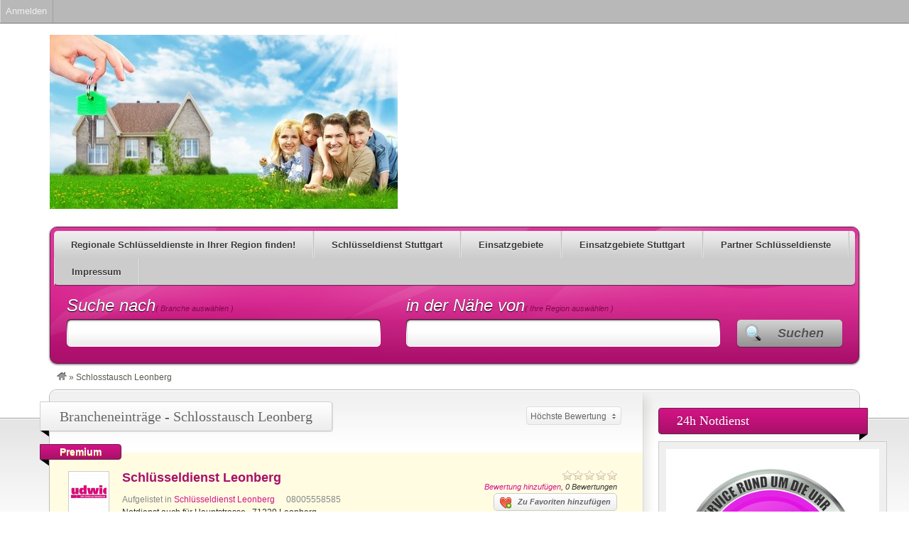

--- FILE ---
content_type: text/html; charset=UTF-8
request_url: https://www.schluesseldienst-finden.de/listings/tag/schlosstausch-leonberg/
body_size: 13118
content:
<!DOCTYPE html>
<!--[if lt IE 7 ]> <html class="ie6" lang="de-DE"> <![endif]-->
<!--[if IE 7 ]>    <html class="ie7" lang="de-DE"> <![endif]-->
<!--[if IE 8 ]>    <html class="ie8" lang="de-DE"> <![endif]-->
<!--[if IE 9 ]>    <html class="ie9" lang="de-DE"> <![endif]-->
<!--[if (gt IE 9)|!(IE)]><!--> <html lang="de-DE"> <!--<![endif]-->
<head>
	<meta charset="UTF-8" />

	<title>Schlosstausch Leonberg Archive - Schlüsseldienst Ludwig für Ihre Region</title>

	<link rel="profile" href="http://gmpg.org/xfn/11" />
	<link rel="pingback" href="https://www.schluesseldienst-finden.de/xmlrpc.php" />

	<meta http-equiv="X-UA-Compatible" content="IE=edge,chrome=1">
	<meta name="viewport" content="width=device-width, initial-scale=1.0" />

	<meta name='robots' content='index, follow, max-video-preview:-1, max-snippet:-1, max-image-preview:large' />

	<!-- This site is optimized with the Yoast SEO plugin v20.4 - https://yoast.com/wordpress/plugins/seo/ -->
	<link rel="canonical" href="https://www.schluesseldienst-finden.de/listings/tag/schlosstausch-leonberg/" class="yoast-seo-meta-tag" />
	<meta property="og:locale" content="de_DE" class="yoast-seo-meta-tag" />
	<meta property="og:type" content="article" class="yoast-seo-meta-tag" />
	<meta property="og:title" content="Schlosstausch Leonberg Archive - Schlüsseldienst Ludwig für Ihre Region" class="yoast-seo-meta-tag" />
	<meta property="og:url" content="https://www.schluesseldienst-finden.de/listings/tag/schlosstausch-leonberg/" class="yoast-seo-meta-tag" />
	<meta property="og:site_name" content="Schlüsseldienst Ludwig für Ihre Region" class="yoast-seo-meta-tag" />
	<meta name="twitter:card" content="summary_large_image" class="yoast-seo-meta-tag" />
	<script type="application/ld+json" class="yoast-schema-graph">{"@context":"https://schema.org","@graph":[{"@type":"CollectionPage","@id":"https://www.schluesseldienst-finden.de/listings/tag/schlosstausch-leonberg/","url":"https://www.schluesseldienst-finden.de/listings/tag/schlosstausch-leonberg/","name":"Schlosstausch Leonberg Archive - Schlüsseldienst Ludwig für Ihre Region","isPartOf":{"@id":"https://www.schluesseldienst-finden.de/#website"},"primaryImageOfPage":{"@id":"https://www.schluesseldienst-finden.de/listings/tag/schlosstausch-leonberg/#primaryimage"},"image":{"@id":"https://www.schluesseldienst-finden.de/listings/tag/schlosstausch-leonberg/#primaryimage"},"thumbnailUrl":"https://www.schluesseldienst-finden.de/wp-content/uploads/2013/10/logo-schluesseldienst-ludwig.png","breadcrumb":{"@id":"https://www.schluesseldienst-finden.de/listings/tag/schlosstausch-leonberg/#breadcrumb"},"inLanguage":"de-DE"},{"@type":"ImageObject","inLanguage":"de-DE","@id":"https://www.schluesseldienst-finden.de/listings/tag/schlosstausch-leonberg/#primaryimage","url":"https://www.schluesseldienst-finden.de/wp-content/uploads/2013/10/logo-schluesseldienst-ludwig.png","contentUrl":"https://www.schluesseldienst-finden.de/wp-content/uploads/2013/10/logo-schluesseldienst-ludwig.png","width":842,"height":595,"caption":"Schlüsseldienst Plochingen"},{"@type":"BreadcrumbList","@id":"https://www.schluesseldienst-finden.de/listings/tag/schlosstausch-leonberg/#breadcrumb","itemListElement":[{"@type":"ListItem","position":1,"name":"Startseite","item":"https://www.schluesseldienst-finden.de/"},{"@type":"ListItem","position":2,"name":"Schlosstausch Leonberg"}]},{"@type":"WebSite","@id":"https://www.schluesseldienst-finden.de/#website","url":"https://www.schluesseldienst-finden.de/","name":"Schlüsseldienst Ludwig für Ihre Region","description":"Schlüsseldienst Ludwig führt Notöffnungen ohne Anfahrtskosten zum günstigen Festpreis aus!","potentialAction":[{"@type":"SearchAction","target":{"@type":"EntryPoint","urlTemplate":"https://www.schluesseldienst-finden.de/?s={search_term_string}"},"query-input":"required name=search_term_string"}],"inLanguage":"de-DE"}]}</script>
	<!-- / Yoast SEO plugin. -->


<link rel="alternate" type="application/rss+xml" title="Schlüsseldienst Ludwig für Ihre Region &raquo; Feed" href="https://www.schluesseldienst-finden.de/feed/" />
<link rel="alternate" type="application/rss+xml" title="Schlüsseldienst Ludwig für Ihre Region &raquo; Kommentar-Feed" href="https://www.schluesseldienst-finden.de/comments/feed/" />
<link rel="alternate" type="application/rss+xml" title="Schlüsseldienst Ludwig für Ihre Region &raquo; Schlosstausch Leonberg Brancheneintrag Schlüsselwörter Feed" href="https://www.schluesseldienst-finden.de/listings/tag/schlosstausch-leonberg/feed/" />
<script type="text/javascript">
window._wpemojiSettings = {"baseUrl":"https:\/\/s.w.org\/images\/core\/emoji\/14.0.0\/72x72\/","ext":".png","svgUrl":"https:\/\/s.w.org\/images\/core\/emoji\/14.0.0\/svg\/","svgExt":".svg","source":{"concatemoji":"https:\/\/www.schluesseldienst-finden.de\/wp-includes\/js\/wp-emoji-release.min.js?ver=6.2.4"}};
/*! This file is auto-generated */
!function(e,a,t){var n,r,o,i=a.createElement("canvas"),p=i.getContext&&i.getContext("2d");function s(e,t){p.clearRect(0,0,i.width,i.height),p.fillText(e,0,0);e=i.toDataURL();return p.clearRect(0,0,i.width,i.height),p.fillText(t,0,0),e===i.toDataURL()}function c(e){var t=a.createElement("script");t.src=e,t.defer=t.type="text/javascript",a.getElementsByTagName("head")[0].appendChild(t)}for(o=Array("flag","emoji"),t.supports={everything:!0,everythingExceptFlag:!0},r=0;r<o.length;r++)t.supports[o[r]]=function(e){if(p&&p.fillText)switch(p.textBaseline="top",p.font="600 32px Arial",e){case"flag":return s("\ud83c\udff3\ufe0f\u200d\u26a7\ufe0f","\ud83c\udff3\ufe0f\u200b\u26a7\ufe0f")?!1:!s("\ud83c\uddfa\ud83c\uddf3","\ud83c\uddfa\u200b\ud83c\uddf3")&&!s("\ud83c\udff4\udb40\udc67\udb40\udc62\udb40\udc65\udb40\udc6e\udb40\udc67\udb40\udc7f","\ud83c\udff4\u200b\udb40\udc67\u200b\udb40\udc62\u200b\udb40\udc65\u200b\udb40\udc6e\u200b\udb40\udc67\u200b\udb40\udc7f");case"emoji":return!s("\ud83e\udef1\ud83c\udffb\u200d\ud83e\udef2\ud83c\udfff","\ud83e\udef1\ud83c\udffb\u200b\ud83e\udef2\ud83c\udfff")}return!1}(o[r]),t.supports.everything=t.supports.everything&&t.supports[o[r]],"flag"!==o[r]&&(t.supports.everythingExceptFlag=t.supports.everythingExceptFlag&&t.supports[o[r]]);t.supports.everythingExceptFlag=t.supports.everythingExceptFlag&&!t.supports.flag,t.DOMReady=!1,t.readyCallback=function(){t.DOMReady=!0},t.supports.everything||(n=function(){t.readyCallback()},a.addEventListener?(a.addEventListener("DOMContentLoaded",n,!1),e.addEventListener("load",n,!1)):(e.attachEvent("onload",n),a.attachEvent("onreadystatechange",function(){"complete"===a.readyState&&t.readyCallback()})),(e=t.source||{}).concatemoji?c(e.concatemoji):e.wpemoji&&e.twemoji&&(c(e.twemoji),c(e.wpemoji)))}(window,document,window._wpemojiSettings);
</script>
<style type="text/css">
img.wp-smiley,
img.emoji {
	display: inline !important;
	border: none !important;
	box-shadow: none !important;
	height: 1em !important;
	width: 1em !important;
	margin: 0 0.07em !important;
	vertical-align: -0.1em !important;
	background: none !important;
	padding: 0 !important;
}
</style>
	<link rel='stylesheet' id='dashicons-css' href='https://www.schluesseldienst-finden.de/wp-includes/css/dashicons.min.css?ver=6.2.4' type='text/css' media='all' />
<link rel='stylesheet' id='admin-bar-css' href='https://www.schluesseldienst-finden.de/wp-includes/css/admin-bar.min.css?ver=6.2.4' type='text/css' media='all' />
<link rel='stylesheet' id='at-color-css' href='https://www.schluesseldienst-finden.de/wp-content/themes/vantage_neu/styles/pink.css?ver=1.2.1' type='text/css' media='all' />
<link rel='stylesheet' id='wp-block-library-css' href='https://www.schluesseldienst-finden.de/wp-includes/css/dist/block-library/style.min.css?ver=6.2.4' type='text/css' media='all' />
<link rel='stylesheet' id='classic-theme-styles-css' href='https://www.schluesseldienst-finden.de/wp-includes/css/classic-themes.min.css?ver=6.2.4' type='text/css' media='all' />
<style id='global-styles-inline-css' type='text/css'>
body{--wp--preset--color--black: #000000;--wp--preset--color--cyan-bluish-gray: #abb8c3;--wp--preset--color--white: #ffffff;--wp--preset--color--pale-pink: #f78da7;--wp--preset--color--vivid-red: #cf2e2e;--wp--preset--color--luminous-vivid-orange: #ff6900;--wp--preset--color--luminous-vivid-amber: #fcb900;--wp--preset--color--light-green-cyan: #7bdcb5;--wp--preset--color--vivid-green-cyan: #00d084;--wp--preset--color--pale-cyan-blue: #8ed1fc;--wp--preset--color--vivid-cyan-blue: #0693e3;--wp--preset--color--vivid-purple: #9b51e0;--wp--preset--gradient--vivid-cyan-blue-to-vivid-purple: linear-gradient(135deg,rgba(6,147,227,1) 0%,rgb(155,81,224) 100%);--wp--preset--gradient--light-green-cyan-to-vivid-green-cyan: linear-gradient(135deg,rgb(122,220,180) 0%,rgb(0,208,130) 100%);--wp--preset--gradient--luminous-vivid-amber-to-luminous-vivid-orange: linear-gradient(135deg,rgba(252,185,0,1) 0%,rgba(255,105,0,1) 100%);--wp--preset--gradient--luminous-vivid-orange-to-vivid-red: linear-gradient(135deg,rgba(255,105,0,1) 0%,rgb(207,46,46) 100%);--wp--preset--gradient--very-light-gray-to-cyan-bluish-gray: linear-gradient(135deg,rgb(238,238,238) 0%,rgb(169,184,195) 100%);--wp--preset--gradient--cool-to-warm-spectrum: linear-gradient(135deg,rgb(74,234,220) 0%,rgb(151,120,209) 20%,rgb(207,42,186) 40%,rgb(238,44,130) 60%,rgb(251,105,98) 80%,rgb(254,248,76) 100%);--wp--preset--gradient--blush-light-purple: linear-gradient(135deg,rgb(255,206,236) 0%,rgb(152,150,240) 100%);--wp--preset--gradient--blush-bordeaux: linear-gradient(135deg,rgb(254,205,165) 0%,rgb(254,45,45) 50%,rgb(107,0,62) 100%);--wp--preset--gradient--luminous-dusk: linear-gradient(135deg,rgb(255,203,112) 0%,rgb(199,81,192) 50%,rgb(65,88,208) 100%);--wp--preset--gradient--pale-ocean: linear-gradient(135deg,rgb(255,245,203) 0%,rgb(182,227,212) 50%,rgb(51,167,181) 100%);--wp--preset--gradient--electric-grass: linear-gradient(135deg,rgb(202,248,128) 0%,rgb(113,206,126) 100%);--wp--preset--gradient--midnight: linear-gradient(135deg,rgb(2,3,129) 0%,rgb(40,116,252) 100%);--wp--preset--duotone--dark-grayscale: url('#wp-duotone-dark-grayscale');--wp--preset--duotone--grayscale: url('#wp-duotone-grayscale');--wp--preset--duotone--purple-yellow: url('#wp-duotone-purple-yellow');--wp--preset--duotone--blue-red: url('#wp-duotone-blue-red');--wp--preset--duotone--midnight: url('#wp-duotone-midnight');--wp--preset--duotone--magenta-yellow: url('#wp-duotone-magenta-yellow');--wp--preset--duotone--purple-green: url('#wp-duotone-purple-green');--wp--preset--duotone--blue-orange: url('#wp-duotone-blue-orange');--wp--preset--font-size--small: 13px;--wp--preset--font-size--medium: 20px;--wp--preset--font-size--large: 36px;--wp--preset--font-size--x-large: 42px;--wp--preset--spacing--20: 0.44rem;--wp--preset--spacing--30: 0.67rem;--wp--preset--spacing--40: 1rem;--wp--preset--spacing--50: 1.5rem;--wp--preset--spacing--60: 2.25rem;--wp--preset--spacing--70: 3.38rem;--wp--preset--spacing--80: 5.06rem;--wp--preset--shadow--natural: 6px 6px 9px rgba(0, 0, 0, 0.2);--wp--preset--shadow--deep: 12px 12px 50px rgba(0, 0, 0, 0.4);--wp--preset--shadow--sharp: 6px 6px 0px rgba(0, 0, 0, 0.2);--wp--preset--shadow--outlined: 6px 6px 0px -3px rgba(255, 255, 255, 1), 6px 6px rgba(0, 0, 0, 1);--wp--preset--shadow--crisp: 6px 6px 0px rgba(0, 0, 0, 1);}:where(.is-layout-flex){gap: 0.5em;}body .is-layout-flow > .alignleft{float: left;margin-inline-start: 0;margin-inline-end: 2em;}body .is-layout-flow > .alignright{float: right;margin-inline-start: 2em;margin-inline-end: 0;}body .is-layout-flow > .aligncenter{margin-left: auto !important;margin-right: auto !important;}body .is-layout-constrained > .alignleft{float: left;margin-inline-start: 0;margin-inline-end: 2em;}body .is-layout-constrained > .alignright{float: right;margin-inline-start: 2em;margin-inline-end: 0;}body .is-layout-constrained > .aligncenter{margin-left: auto !important;margin-right: auto !important;}body .is-layout-constrained > :where(:not(.alignleft):not(.alignright):not(.alignfull)){max-width: var(--wp--style--global--content-size);margin-left: auto !important;margin-right: auto !important;}body .is-layout-constrained > .alignwide{max-width: var(--wp--style--global--wide-size);}body .is-layout-flex{display: flex;}body .is-layout-flex{flex-wrap: wrap;align-items: center;}body .is-layout-flex > *{margin: 0;}:where(.wp-block-columns.is-layout-flex){gap: 2em;}.has-black-color{color: var(--wp--preset--color--black) !important;}.has-cyan-bluish-gray-color{color: var(--wp--preset--color--cyan-bluish-gray) !important;}.has-white-color{color: var(--wp--preset--color--white) !important;}.has-pale-pink-color{color: var(--wp--preset--color--pale-pink) !important;}.has-vivid-red-color{color: var(--wp--preset--color--vivid-red) !important;}.has-luminous-vivid-orange-color{color: var(--wp--preset--color--luminous-vivid-orange) !important;}.has-luminous-vivid-amber-color{color: var(--wp--preset--color--luminous-vivid-amber) !important;}.has-light-green-cyan-color{color: var(--wp--preset--color--light-green-cyan) !important;}.has-vivid-green-cyan-color{color: var(--wp--preset--color--vivid-green-cyan) !important;}.has-pale-cyan-blue-color{color: var(--wp--preset--color--pale-cyan-blue) !important;}.has-vivid-cyan-blue-color{color: var(--wp--preset--color--vivid-cyan-blue) !important;}.has-vivid-purple-color{color: var(--wp--preset--color--vivid-purple) !important;}.has-black-background-color{background-color: var(--wp--preset--color--black) !important;}.has-cyan-bluish-gray-background-color{background-color: var(--wp--preset--color--cyan-bluish-gray) !important;}.has-white-background-color{background-color: var(--wp--preset--color--white) !important;}.has-pale-pink-background-color{background-color: var(--wp--preset--color--pale-pink) !important;}.has-vivid-red-background-color{background-color: var(--wp--preset--color--vivid-red) !important;}.has-luminous-vivid-orange-background-color{background-color: var(--wp--preset--color--luminous-vivid-orange) !important;}.has-luminous-vivid-amber-background-color{background-color: var(--wp--preset--color--luminous-vivid-amber) !important;}.has-light-green-cyan-background-color{background-color: var(--wp--preset--color--light-green-cyan) !important;}.has-vivid-green-cyan-background-color{background-color: var(--wp--preset--color--vivid-green-cyan) !important;}.has-pale-cyan-blue-background-color{background-color: var(--wp--preset--color--pale-cyan-blue) !important;}.has-vivid-cyan-blue-background-color{background-color: var(--wp--preset--color--vivid-cyan-blue) !important;}.has-vivid-purple-background-color{background-color: var(--wp--preset--color--vivid-purple) !important;}.has-black-border-color{border-color: var(--wp--preset--color--black) !important;}.has-cyan-bluish-gray-border-color{border-color: var(--wp--preset--color--cyan-bluish-gray) !important;}.has-white-border-color{border-color: var(--wp--preset--color--white) !important;}.has-pale-pink-border-color{border-color: var(--wp--preset--color--pale-pink) !important;}.has-vivid-red-border-color{border-color: var(--wp--preset--color--vivid-red) !important;}.has-luminous-vivid-orange-border-color{border-color: var(--wp--preset--color--luminous-vivid-orange) !important;}.has-luminous-vivid-amber-border-color{border-color: var(--wp--preset--color--luminous-vivid-amber) !important;}.has-light-green-cyan-border-color{border-color: var(--wp--preset--color--light-green-cyan) !important;}.has-vivid-green-cyan-border-color{border-color: var(--wp--preset--color--vivid-green-cyan) !important;}.has-pale-cyan-blue-border-color{border-color: var(--wp--preset--color--pale-cyan-blue) !important;}.has-vivid-cyan-blue-border-color{border-color: var(--wp--preset--color--vivid-cyan-blue) !important;}.has-vivid-purple-border-color{border-color: var(--wp--preset--color--vivid-purple) !important;}.has-vivid-cyan-blue-to-vivid-purple-gradient-background{background: var(--wp--preset--gradient--vivid-cyan-blue-to-vivid-purple) !important;}.has-light-green-cyan-to-vivid-green-cyan-gradient-background{background: var(--wp--preset--gradient--light-green-cyan-to-vivid-green-cyan) !important;}.has-luminous-vivid-amber-to-luminous-vivid-orange-gradient-background{background: var(--wp--preset--gradient--luminous-vivid-amber-to-luminous-vivid-orange) !important;}.has-luminous-vivid-orange-to-vivid-red-gradient-background{background: var(--wp--preset--gradient--luminous-vivid-orange-to-vivid-red) !important;}.has-very-light-gray-to-cyan-bluish-gray-gradient-background{background: var(--wp--preset--gradient--very-light-gray-to-cyan-bluish-gray) !important;}.has-cool-to-warm-spectrum-gradient-background{background: var(--wp--preset--gradient--cool-to-warm-spectrum) !important;}.has-blush-light-purple-gradient-background{background: var(--wp--preset--gradient--blush-light-purple) !important;}.has-blush-bordeaux-gradient-background{background: var(--wp--preset--gradient--blush-bordeaux) !important;}.has-luminous-dusk-gradient-background{background: var(--wp--preset--gradient--luminous-dusk) !important;}.has-pale-ocean-gradient-background{background: var(--wp--preset--gradient--pale-ocean) !important;}.has-electric-grass-gradient-background{background: var(--wp--preset--gradient--electric-grass) !important;}.has-midnight-gradient-background{background: var(--wp--preset--gradient--midnight) !important;}.has-small-font-size{font-size: var(--wp--preset--font-size--small) !important;}.has-medium-font-size{font-size: var(--wp--preset--font-size--medium) !important;}.has-large-font-size{font-size: var(--wp--preset--font-size--large) !important;}.has-x-large-font-size{font-size: var(--wp--preset--font-size--x-large) !important;}
.wp-block-navigation a:where(:not(.wp-element-button)){color: inherit;}
:where(.wp-block-columns.is-layout-flex){gap: 2em;}
.wp-block-pullquote{font-size: 1.5em;line-height: 1.6;}
</style>
<link rel='stylesheet' id='alpha_slider_va_style-css' href='https://www.schluesseldienst-finden.de/wp-content/plugins/appthemes-alpha-slider-for-vantage/style.css?ver=6.2.4' type='text/css' media='all' />
<link rel='stylesheet' id='hrw-css' href='https://www.schluesseldienst-finden.de/wp-content/plugins/call-now-icon-animate/css.css' type='text/css' media='' />
<link rel='stylesheet' id='prettyPhoto-style-css' href='https://www.schluesseldienst-finden.de/wp-content/plugins/matrix-image-gallery/css/prettyPhoto.css?ver=6.2.4' type='text/css' media='all' />
<link rel='stylesheet' id='vs-style-css' href='https://www.schluesseldienst-finden.de/wp-content/plugins/vantage-image-slider/vantage-image-slider.css?ver=6.2.4' type='text/css' media='all' />
<link rel='stylesheet' id='flex-stylesheet-css' href='https://www.schluesseldienst-finden.de/wp-content/plugins/vantage-image-slider/flexslider/flexslider.css?ver=6.2.4' type='text/css' media='all' />
<script type='text/javascript' src='https://www.schluesseldienst-finden.de/wp-content/themes/vantage_neu/scripts/html5.js?ver=3' id='html5-shiv-js'></script>
<script type='text/javascript' src='https://www.schluesseldienst-finden.de/wp-includes/js/jquery/jquery.min.js?ver=3.6.4' id='jquery-core-js'></script>
<script type='text/javascript' src='https://www.schluesseldienst-finden.de/wp-includes/js/jquery/jquery-migrate.min.js?ver=3.4.0' id='jquery-migrate-js'></script>
<script type='text/javascript' src='https://www.schluesseldienst-finden.de/wp-content/themes/vantage_neu/scripts/jquery.tinynav.js?ver=1.1' id='va-selectnav-js'></script>
<script type='text/javascript' src='https://www.schluesseldienst-finden.de/wp-content/plugins/vantage-image-slider/colorbox/jquery.colorbox-min.js?ver=6.2.4' id='colorbox-js'></script>
<link rel="https://api.w.org/" href="https://www.schluesseldienst-finden.de/wp-json/" /><link rel="EditURI" type="application/rsd+xml" title="RSD" href="https://www.schluesseldienst-finden.de/xmlrpc.php?rsd" />
<link rel="wlwmanifest" type="application/wlwmanifest+xml" href="https://www.schluesseldienst-finden.de/wp-includes/wlwmanifest.xml" />
<meta name="generator" content="WordPress 6.2.4" />

<!-- Call Now Icon Animate Mobile 0.1.0 by Alan Tien (alantien.com) -->
<style>
                    .coccoc-alo-phone.coccoc-alo-green .coccoc-alo-ph-img-circle {
                        background-color: #4fa510;
                    }
                .coccoc-alo-phone.coccoc-alo-green.coccoc-alo-hover .coccoc-alo-ph-img-circle, .coccoc-alo-phone.coccoc-alo-green:hover .coccoc-alo-ph-img-circle
                {background-color: #ab0101;}
                @media screen and (max-width:650px){.coccoc-alo-phone.coccoc-alo-show {display:block;}}
                </style><link rel="shortcut icon" href="https://www.schluesseldienst-finden.de/wp-content/themes/vantage_neu/images/favicon.ico" />
<style type="text/css">.recentcomments a{display:inline !important;padding:0 !important;margin:0 !important;}</style>	<style type="text/css">.recentcomments a{display:inline !important;padding:0 !important;margin:0 !important;}</style>
<style type="text/css">
body.custom-background { background-color: #ffffff; background-image: none; }
</style>
<style type="text/css" media="print">#wpadminbar { display:none; }</style>
	<style type="text/css" media="screen">
	html { margin-top: 32px !important; }
	@media screen and ( max-width: 782px ) {
		html { margin-top: 46px !important; }
	}
</style>
	<link rel="icon" href="https://www.schluesseldienst-finden.de/wp-content/uploads/2013/10/cropped-cropped-Fotolia_52713494_XS-32x32.jpg" sizes="32x32" />
<link rel="icon" href="https://www.schluesseldienst-finden.de/wp-content/uploads/2013/10/cropped-cropped-Fotolia_52713494_XS-192x192.jpg" sizes="192x192" />
<link rel="apple-touch-icon" href="https://www.schluesseldienst-finden.de/wp-content/uploads/2013/10/cropped-cropped-Fotolia_52713494_XS-180x180.jpg" />
<meta name="msapplication-TileImage" content="https://www.schluesseldienst-finden.de/wp-content/uploads/2013/10/cropped-cropped-Fotolia_52713494_XS-270x270.jpg" />

	<link rel="stylesheet" type="text/css" media="all" href="https://www.schluesseldienst-finden.de/wp-content/themes/vantage_neu/style.css" />
</head>

<body class="archive tax-listing_tag term-schlosstausch-leonberg term-1017 admin-bar no-customize-support custom-background not-logged-in" itemscope itemtype="http://schema.org/WebPage">

	
		<div id="masthead" class="container">
	<div class="row">
		<hgroup>
				<h1 id="site-title">
		<a href="https://www.schluesseldienst-finden.de/" class="custom-header-image" style="height:245px;width:490px;background: transparent url('https://www.schluesseldienst-finden.de/wp-content/uploads/2015/07/cropped-Fotolia_71918705_XS.jpg') no-repeat 0 0;">Schlüsseldienst Ludwig für Ihre Region</a>
	</h1>
			</hgroup>
			</div>
<link href="https://plus.google.com/111200122085267132896" rel="author"></div>
<div id="main-navigation" class="container">
	<div class="row">
		<div id="rounded-nav-box" class="rounded">
			<div id="rounded-nav-box-overlay">
				<div class="menu rounded"><ul id="navigation"><li id="menu-item-2517" class="menu-item menu-item-type-post_type menu-item-object-page menu-item-home menu-item-2517"><a href="https://www.schluesseldienst-finden.de/regionale-schluesseldienste-finden/">Regionale Schlüsseldienste in Ihrer Region finden!</a></li>
<li id="menu-item-2091" class="menu-item menu-item-type-post_type menu-item-object-page menu-item-2091"><a href="https://www.schluesseldienst-finden.de/schluesseldienst-stuttgart/">Schlüsseldienst Stuttgart</a></li>
<li id="menu-item-1432" class="menu-item menu-item-type-post_type menu-item-object-page menu-item-1432"><a href="https://www.schluesseldienst-finden.de/kategorien/">Einsatzgebiete</a><div class="adv_categories" id="adv_categories"><div class="catcol  first"><ul class="maincat-list"><li class="maincat cat-item-640"><a href="https://www.schluesseldienst-finden.de/listings/category/region-aalen/" title="">** Region Aalen **<span class="cat-item-count"> (1) </span></a><ul class="subcat-list"><li class="cat-item cat-item-138"><a href="https://www.schluesseldienst-finden.de/listings/category/schluesseldienst-schwaebisch-gmuend/" title="">Schlüsseldienst Schwäbisch Gmünd</a> <span class="cat-item-count">(1)</span> </li></ul></li><li class="maincat cat-item-624"><a href="https://www.schluesseldienst-finden.de/listings/category/region-boeblingen/" title="">** Region Böblingen **<span class="cat-item-count"> (9) </span></a><ul class="subcat-list"><li class="cat-item cat-item-43"><a href="https://www.schluesseldienst-finden.de/listings/category/schluesseldienst-boeblingen/" title="">Schlüsseldienst Böblingen</a> <span class="cat-item-count">(1)</span> </li><li class="cat-item cat-item-2244"><a href="https://www.schluesseldienst-finden.de/listings/category/schluesseldienst-grafenau/" title="">Schlüsseldienst Grafenau</a> <span class="cat-item-count">(1)</span> </li><li class="cat-item cat-item-2260"><a href="https://www.schluesseldienst-finden.de/listings/category/schluesseldienst-holzgerlingen/" title="">Schlüsseldienst Holzgerlingen</a> <span class="cat-item-count">(1)</span> </li><li class="cat-item cat-item-45"><a href="https://www.schluesseldienst-finden.de/listings/category/schluesseldienst-leonberg/" title="">Schlüsseldienst Leonberg</a> <span class="cat-item-count">(1)</span> </li><li class="cat-item cat-item-2245"><a href="https://www.schluesseldienst-finden.de/listings/category/schluesseldienst-magstadt/" title="">Schlüsseldienst Magstadt</a> <span class="cat-item-count">(1)</span> </li><li class="cat-item cat-item-2214"><a href="https://www.schluesseldienst-finden.de/listings/category/schluesseldienst-schoenaich/" title="">Schlüsseldienst Schönaich</a> <span class="cat-item-count">(1)</span> </li><li class="cat-item cat-item-44"><a href="https://www.schluesseldienst-finden.de/listings/category/schluesseldienst-sindelfingen/" title="Schlüsseldienste in Sindelfingen helfen 24h">Schlüsseldienst Sindelfingen</a> <span class="cat-item-count">(1)</span> </li><li class="cat-item cat-item-2229"><a href="https://www.schluesseldienst-finden.de/listings/category/schluesseldienst-waldenbuch/" title="">Schlüsseldienst Waldenbuch</a> <span class="cat-item-count">(1)</span> </li><li class="cat-item cat-item-1941"><a href="https://www.schluesseldienst-finden.de/listings/category/schluesseldienst-weissach/" title="">Schlüsseldienst Weissach</a> <span class="cat-item-count">(1)</span> </li></ul></li><li class="maincat cat-item-638"><a href="https://www.schluesseldienst-finden.de/listings/category/region-esslingen/" title="">** Region Esslingen **<span class="cat-item-count"> (8) </span></a><ul class="subcat-list"><li class="cat-item cat-item-1613"><a href="https://www.schluesseldienst-finden.de/listings/category/schluesseldienst-aichwald/" title="">Schlüsseldienst Aichwald</a> <span class="cat-item-count">(1)</span> </li><li class="cat-item cat-item-46"><a href="https://www.schluesseldienst-finden.de/listings/category/schluesseldienst-esslingen/" title="">Schlüsseldienst Esslingen</a> <span class="cat-item-count">(1)</span> </li><li class="cat-item cat-item-127"><a href="https://www.schluesseldienst-finden.de/listings/category/schluesseldienst-filderstadt/" title="">Schlüsseldienst Filderstadt</a> <span class="cat-item-count">(1)</span> </li><li class="cat-item cat-item-128"><a href="https://www.schluesseldienst-finden.de/listings/category/schluesseldienst-leinfelden/" title="">Schlüsseldienst Leinfelden</a> <span class="cat-item-count">(1)</span> </li><li class="cat-item cat-item-1598"><a href="https://www.schluesseldienst-finden.de/listings/category/schluesseldienst-lichtenwald/" title="">Schlüsseldienst Lichtenwald</a> <span class="cat-item-count">(1)</span> </li><li class="cat-item cat-item-129"><a href="https://www.schluesseldienst-finden.de/listings/category/schluesseldienst-ostfildern/" title="">Schlüsseldienst Ostfildern</a> <span class="cat-item-count">(1)</span> </li><li class="cat-item cat-item-600"><a href="https://www.schluesseldienst-finden.de/listings/category/schluesseldienst-plochingen/" title="Schlüsseldienst Plochingen">Schlüsseldienst Plochingen</a> <span class="cat-item-count">(1)</span> </li><li class="cat-item cat-item-2454"><a href="https://www.schluesseldienst-finden.de/listings/category/schluesseldienst-wendlingen/" title="">Schlüsseldienst Wendlingen</a> <span class="cat-item-count">(1)</span> </li></ul></li><li class="maincat cat-item-637"><a href="https://www.schluesseldienst-finden.de/listings/category/region-goeppingen/" title="">** Region Göppingen **<span class="cat-item-count"> (4) </span></a><ul class="subcat-list"><li class="cat-item cat-item-1553"><a href="https://www.schluesseldienst-finden.de/listings/category/schluesseldienst-adelberg/" title="">Schlüsseldienst Adelberg</a> <span class="cat-item-count">(2)</span> </li><li class="cat-item cat-item-48"><a href="https://www.schluesseldienst-finden.de/listings/category/schluesseldienst-goeppingen/" title="">Schlüsseldienst Göppingen</a> <span class="cat-item-count">(1)</span> </li><li class="cat-item cat-item-1583"><a href="https://www.schluesseldienst-finden.de/listings/category/schluesseldienst-uhingen/" title="">Schlüsseldienst Uhingen</a> <span class="cat-item-count">(2)</span> </li><li class="cat-item cat-item-1568"><a href="https://www.schluesseldienst-finden.de/listings/category/schluesseldienst-wangen/" title="">Schlüsseldienst Wangen</a> <span class="cat-item-count">(2)</span> </li></ul></li><li class="maincat cat-item-641"><a href="https://www.schluesseldienst-finden.de/listings/category/region-heilbronn/" title="">** Region Heilbronn **<span class="cat-item-count"> (10) </span></a><ul class="subcat-list"><li class="cat-item cat-item-2320"><a href="https://www.schluesseldienst-finden.de/listings/category/schluesseldienst-brackenheim/" title="">Schlüsseldienst Brackenheim</a> <span class="cat-item-count">(2)</span> </li><li class="cat-item cat-item-47"><a href="https://www.schluesseldienst-finden.de/listings/category/schluesseldienst-heilbronn/" title="">Schlüsseldienst Heilbronn</a> <span class="cat-item-count">(1)</span> </li><li class="cat-item cat-item-2275"><a href="https://www.schluesseldienst-finden.de/listings/category/schluesseldienst-ilsfeld/" title="">Schlüsseldienst Ilsfeld</a> <span class="cat-item-count">(2)</span> </li><li class="cat-item cat-item-2365"><a href="https://www.schluesseldienst-finden.de/listings/category/schluesseldienst-lauffen-am-neckar/" title="">Schlüsseldienst Lauffen am Neckar</a> <span class="cat-item-count">(2)</span> </li><li class="cat-item cat-item-133"><a href="https://www.schluesseldienst-finden.de/listings/category/schluesseldienst-neckarsulm/" title="">Schlüsseldienst Neckarsulm</a> <span class="cat-item-count">(2)</span> </li><li class="cat-item cat-item-2335"><a href="https://www.schluesseldienst-finden.de/listings/category/schluesseldienst-schwaigern/" title="">Schlüsseldienst Schwaigern</a> <span class="cat-item-count">(2)</span> </li><li class="cat-item cat-item-2350"><a href="https://www.schluesseldienst-finden.de/listings/category/schluesseldienst-sontheim/" title="">Schlüsseldienst Sontheim</a> <span class="cat-item-count">(2)</span> </li><li class="cat-item cat-item-2305"><a href="https://www.schluesseldienst-finden.de/listings/category/schluesseldienst-talheim/" title="">Schlüsseldienst Talheim</a> <span class="cat-item-count">(2)</span> </li><li class="cat-item cat-item-2290"><a href="https://www.schluesseldienst-finden.de/listings/category/schluesseldienst-untergruppenbach/" title="">Schlüsseldienst Untergruppenbach</a> <span class="cat-item-count">(2)</span> </li><li class="cat-item cat-item-134"><a href="https://www.schluesseldienst-finden.de/listings/category/schluesseldienst-weinsberg/" title="">Schlüsseldienst Weinsberg</a> <span class="cat-item-count">(2)</span> </li></ul></li></ul></div><!-- /catcol --><div class="catcol "><ul class="maincat-list"><li class="maincat cat-item-636"><a href="https://www.schluesseldienst-finden.de/listings/category/region-ludwigsburg/" title="">** Region Ludwigsburg **<span class="cat-item-count"> (29) </span></a><ul class="subcat-list"><li class="cat-item cat-item-1881"><a href="https://www.schluesseldienst-finden.de/listings/category/schluesseldienst-affalterbach/" title="">Schlüsseldienst Affalterbach</a> <span class="cat-item-count">(1)</span> </li><li class="cat-item cat-item-2092"><a href="https://www.schluesseldienst-finden.de/listings/category/schluesseldienst-beilstein/" title="">Schlüsseldienst Beilstein</a> <span class="cat-item-count">(1)</span> </li><li class="cat-item cat-item-1986"><a href="https://www.schluesseldienst-finden.de/listings/category/schluesseldienst-besigheim/" title="">Schlüsseldienst Besigheim</a> <span class="cat-item-count">(1)</span> </li><li class="cat-item cat-item-1911"><a href="https://www.schluesseldienst-finden.de/listings/category/schluesseldienst-bietigheim-bissingen/" title="">Schlüsseldienst Bietigheim-Bissingen</a> <span class="cat-item-count">(1)</span> </li><li class="cat-item cat-item-536"><a href="https://www.schluesseldienst-finden.de/listings/category/schluesseldienst-ditzingen/" title="Schlüsseldienst Ditzingen">Schlüsseldienst Ditzingen</a> <span class="cat-item-count">(1)</span> </li><li class="cat-item cat-item-1896"><a href="https://www.schluesseldienst-finden.de/listings/category/schluesseldienst-freiberg-am-neckar/" title="">Schlüsseldienst Freiberg am Neckar</a> <span class="cat-item-count">(1)</span> </li><li class="cat-item cat-item-130"><a href="https://www.schluesseldienst-finden.de/listings/category/schluesseldienst-gerlingen/" title="">Schlüsseldienst Gerlingen</a> <span class="cat-item-count">(1)</span> </li><li class="cat-item cat-item-2031"><a href="https://www.schluesseldienst-finden.de/listings/category/schluesseldienst-grossbottwar/" title="">Schlüsseldienst Großbottwar</a> <span class="cat-item-count">(1)</span> </li><li class="cat-item cat-item-1956"><a href="https://www.schluesseldienst-finden.de/listings/category/schluesseldienst-hemmingen-ludwigsburg/" title="">Schlüsseldienst Hemmingen Ludwigsburg</a> <span class="cat-item-count">(1)</span> </li><li class="cat-item cat-item-1926"><a href="https://www.schluesseldienst-finden.de/listings/category/schluesseldienst-ingersheim/" title="">Schlüsseldienst Ingersheim</a> <span class="cat-item-count">(1)</span> </li><li class="cat-item cat-item-2380"><a href="https://www.schluesseldienst-finden.de/listings/category/schluesseldienst-kirchheim-am-neckar/" title="">Schlüsseldienst Kirchheim am Neckar</a> <span class="cat-item-count">(1)</span> </li><li class="cat-item cat-item-2076"><a href="https://www.schluesseldienst-finden.de/listings/category/schluesseldienst-kleinbottwar/" title="">Schlüsseldienst Kleinbottwar</a> <span class="cat-item-count">(1)</span> </li><li class="cat-item cat-item-365"><a href="https://www.schluesseldienst-finden.de/listings/category/schluesseldienst-korntal/" title="Schlüsseldienst Korntal">Schlüsseldienst Korntal</a> <span class="cat-item-count">(1)</span> </li><li class="cat-item cat-item-577"><a href="https://www.schluesseldienst-finden.de/listings/category/schluesseldienst-korntal-muenchingen/" title="">Schlüsseldienst Korntal-Münchingen</a> <span class="cat-item-count">(1)</span> </li><li class="cat-item cat-item-1850"><a href="https://www.schluesseldienst-finden.de/listings/category/schluesseldienst-kornwestheim/" title="">Schlüsseldienst Kornwestheim</a> <span class="cat-item-count">(1)</span> </li><li class="cat-item cat-item-104"><a href="https://www.schluesseldienst-finden.de/listings/category/schluesseldienst-ludwigsburg/" title="Schlüsseldienst Ludwigsburg hilft jederzeit in Ludwigsburg und Ludwigsburger Einzugsgebiet">Schlüsseldienst Ludwigsburg</a> <span class="cat-item-count">(5)</span> <ul class="subcat-list"><li class="cat-item cat-item-1865"><a href="https://www.schluesseldienst-finden.de/listings/category/schluesseldienst-egolsheim-ludwigsburg/" title="">Schlüsseldienst Egolsheim Ludwigsburg</a> <span class="cat-item-count">(1)</span> </li><li class="cat-item cat-item-1820"><a href="https://www.schluesseldienst-finden.de/listings/category/schluesseldienst-ossweil/" title="">Schlüsseldienst Oßweil</a> <span class="cat-item-count">(1)</span> </li><li class="cat-item cat-item-2016"><a href="https://www.schluesseldienst-finden.de/listings/category/schluesseldienst-pflugfelden/" title="">Schlüsseldienst Pflugfelden</a> <span class="cat-item-count">(1)</span> </li></ul></li><li class="cat-item cat-item-131"><a href="https://www.schluesseldienst-finden.de/listings/category/schluesseldienst-marbach-am-neckar/" title="">Schlüsseldienst Marbach am Neckar</a> <span class="cat-item-count">(1)</span> </li><li class="cat-item cat-item-1776"><a href="https://www.schluesseldienst-finden.de/listings/category/schluesseldienst-markgroeningen/" title="">Schlüsseldienst Markgröningen</a> <span class="cat-item-count">(1)</span> </li><li class="cat-item cat-item-2046"><a href="https://www.schluesseldienst-finden.de/listings/category/schluesseldienst-oberstenfeld/" title="">Schlüsseldienst Oberstenfeld</a> <span class="cat-item-count">(1)</span> </li><li class="cat-item cat-item-2001"><a href="https://www.schluesseldienst-finden.de/listings/category/schluesseldienst-pattonville/" title="">Schlüsseldienst Pattonville</a> <span class="cat-item-count">(1)</span> </li><li class="cat-item cat-item-1866"><a href="https://www.schluesseldienst-finden.de/listings/category/schluesseldienst-poppenweiler/" title="">Schlüsseldienst Poppenweiler</a> <span class="cat-item-count">(1)</span> </li><li class="cat-item cat-item-132"><a href="https://www.schluesseldienst-finden.de/listings/category/schluesseldienst-remseck-am-neckar/" title="">Schlüsseldienst Remseck am Neckar</a> <span class="cat-item-count">(1)</span> </li><li class="cat-item cat-item-1805"><a href="https://www.schluesseldienst-finden.de/listings/category/schluesseldienst-schwieberdingen/" title="">Schlüsseldienst Schwieberdingen</a> <span class="cat-item-count">(1)</span> </li><li class="cat-item cat-item-2061"><a href="https://www.schluesseldienst-finden.de/listings/category/schluesseldienst-steinheim-an-der-murr/" title="">Schlüsseldienst Steinheim an der Murr</a> <span class="cat-item-count">(1)</span> </li><li class="cat-item cat-item-1971"><a href="https://www.schluesseldienst-finden.de/listings/category/schluesseldienst-vahingen-an-der-enz/" title="">Schlüsseldienst Vahingen an der Enz</a> <span class="cat-item-count">(1)</span> </li></ul></li><li class="maincat cat-item-625"><a href="https://www.schluesseldienst-finden.de/listings/category/region-rems-murr-kreis/" title="">** Region Rems Murr Kreis **<span class="cat-item-count"> (40) </span></a><ul class="subcat-list"><li class="cat-item cat-item-2183"><a href="https://www.schluesseldienst-finden.de/listings/category/schluesseldienst-alfdorf/" title="">Schlüsseldienst Alfdorf</a> <span class="cat-item-count">(1)</span> </li><li class="cat-item cat-item-142"><a href="https://www.schluesseldienst-finden.de/listings/category/schluesseldienst-allmersbach-im-tal/" title="">Schlüsseldienst Allmersbach im Tal</a> <span class="cat-item-count">(1)</span> </li><li class="cat-item cat-item-2153"><a href="https://www.schluesseldienst-finden.de/listings/category/schluesseldienst-althuette/" title="">Schlüsseldienst Althütte</a> <span class="cat-item-count">(1)</span> </li><li class="cat-item cat-item-2138"><a href="https://www.schluesseldienst-finden.de/listings/category/schluesseldienst-auenwald/" title="">Schlüsseldienst Auenwald</a> <span class="cat-item-count">(2)</span> </li><li class="cat-item cat-item-384"><a href="https://www.schluesseldienst-finden.de/listings/category/schluesseldienst-backnang/" title="Schlüsseldienst für Backnang">Schlüsseldienst Backnang</a> <span class="cat-item-count">(1)</span> </li><li class="cat-item cat-item-1523"><a href="https://www.schluesseldienst-finden.de/listings/category/schluesseldienst-berglen/" title="">Schlüsseldienst Berglen</a> <span class="cat-item-count">(1)</span> </li><li class="cat-item cat-item-42"><a href="https://www.schluesseldienst-finden.de/listings/category/schluesseldienst-fellbach/" title="">Schlüsseldienst Fellbach</a> <span class="cat-item-count">(2)</span> <ul class="subcat-list"><li class="cat-item cat-item-280"><a href="https://www.schluesseldienst-finden.de/listings/category/schluesseldienst-fellbach-oeffingen/" title="">Schlüsseldienst Fellbach Oeffingen</a> <span class="cat-item-count">(2)</span> </li><li class="cat-item cat-item-278"><a href="https://www.schluesseldienst-finden.de/listings/category/schluesseldienst-fellbach-schmiden/" title="">Schlüsseldienst Fellbach-Schmiden</a> <span class="cat-item-count">(2)</span> </li></ul></li><li class="cat-item cat-item-815"><a href="https://www.schluesseldienst-finden.de/listings/category/schluesseldienst-grossaspach/" title="">Schlüsseldienst Großaspach</a> <span class="cat-item-count">(1)</span> </li><li class="cat-item cat-item-845"><a href="https://www.schluesseldienst-finden.de/listings/category/schluesseldienst-grunbach/" title="">Schlüsseldienst Grunbach</a> <span class="cat-item-count">(1)</span> </li><li class="cat-item cat-item-2168"><a href="https://www.schluesseldienst-finden.de/listings/category/schluesseldienst-kaisersbach/" title="">Schlüsseldienst Kaisersbach</a> <span class="cat-item-count">(1)</span> </li><li class="cat-item cat-item-955"><a href="https://www.schluesseldienst-finden.de/listings/category/schluesseldienst-kernen/" title="">Schlüsseldienst Kernen</a> <span class="cat-item-count">(1)</span> </li><li class="cat-item cat-item-137"><a href="https://www.schluesseldienst-finden.de/listings/category/schluesseldienst-korb/" title="">Schlüsseldienst Korb</a> <span class="cat-item-count">(1)</span> </li><li class="cat-item cat-item-135"><a href="https://www.schluesseldienst-finden.de/listings/category/schluesseldienst-leutenbach/" title="">Schlüsseldienst Leutenbach</a> <span class="cat-item-count">(1)</span> </li><li class="cat-item cat-item-2213"><a href="https://www.schluesseldienst-finden.de/listings/category/schluesseldienst-lorch/" title="">Schlüsseldienst Lorch</a> <span class="cat-item-count">(1)</span> </li><li class="cat-item cat-item-913"><a href="https://www.schluesseldienst-finden.de/listings/category/schluesseldienst-murrhardt/" title="">Schlüsseldienst Murrhardt</a> <span class="cat-item-count">(1)</span> </li><li class="cat-item cat-item-2108"><a href="https://www.schluesseldienst-finden.de/listings/category/schluesseldienst-nassach-rems-murr/" title="">Schlüsseldienst Nassach Rems Murr</a> <span class="cat-item-count">(1)</span> </li><li class="cat-item cat-item-1522"><a href="https://www.schluesseldienst-finden.de/listings/category/schluesseldienst-neustadt/" title="">Schlüsseldienst Neustadt</a> <span class="cat-item-count">(1)</span> </li><li class="cat-item cat-item-985"><a href="https://www.schluesseldienst-finden.de/listings/category/schluesseldienst-oppenweiler/" title="">Schlüsseldienst Oppenweiler</a> <span class="cat-item-count">(1)</span> </li><li class="cat-item cat-item-898"><a href="https://www.schluesseldienst-finden.de/listings/category/schluesseldienst-pluederhausen/" title="">Schlüsseldienst Plüderhausen</a> <span class="cat-item-count">(1)</span> </li><li class="cat-item cat-item-853"><a href="https://www.schluesseldienst-finden.de/listings/category/schluesseldienst-remshalden/" title="">Schlüsseldienst Remshalden</a> <span class="cat-item-count">(1)</span> </li><li class="cat-item cat-item-770"><a href="https://www.schluesseldienst-finden.de/listings/category/schluesseldienst-rudersberg/" title="">Schlüsseldienst Rudersberg</a> <span class="cat-item-count">(1)</span> </li><li class="cat-item cat-item-468"><a href="https://www.schluesseldienst-finden.de/listings/category/schluesseldienst-schorndorf/" title="">Schlüsseldienst Schorndorf</a> <span class="cat-item-count">(7)</span> <ul class="subcat-list"><li class="cat-item cat-item-1628"><a href="https://www.schluesseldienst-finden.de/listings/category/schluesseldienst-buhlbronn/" title="">Schlüsseldienst Buhlbronn</a> <span class="cat-item-count">(1)</span> </li><li class="cat-item cat-item-1643"><a href="https://www.schluesseldienst-finden.de/listings/category/schluesseldienst-haubersbronn/" title="">Schlüsseldienst Haubersbronn</a> <span class="cat-item-count">(1)</span> </li><li class="cat-item cat-item-1672"><a href="https://www.schluesseldienst-finden.de/listings/category/schluesseldienst-oberberken/" title="">Schlüsseldienst Oberberken</a> <span class="cat-item-count">(1)</span> </li><li class="cat-item cat-item-1687"><a href="https://www.schluesseldienst-finden.de/listings/category/schluesseldienst-schlichten/" title="">Schlüsseldienst Schlichten</a> <span class="cat-item-count">(1)</span> </li><li class="cat-item cat-item-1702"><a href="https://www.schluesseldienst-finden.de/listings/category/schluesseldienst-schornbach/" title="">Schlüsseldienst Schornbach</a> <span class="cat-item-count">(1)</span> </li><li class="cat-item cat-item-1717"><a href="https://www.schluesseldienst-finden.de/listings/category/schluesseldienst-weiler/" title="">Schlüsseldienst Weiler</a> <span class="cat-item-count">(1)</span> </li></ul></li><li class="cat-item cat-item-136"><a href="https://www.schluesseldienst-finden.de/listings/category/schluesseldienst-schwaikheim/" title="">Schlüsseldienst Schwaikheim</a> <span class="cat-item-count">(1)</span> </li><li class="cat-item cat-item-970"><a href="https://www.schluesseldienst-finden.de/listings/category/schluesseldienst-sulzbach-murr/" title="">Schlüsseldienst Sulzbach Murr</a> <span class="cat-item-count">(1)</span> </li><li class="cat-item cat-item-883"><a href="https://www.schluesseldienst-finden.de/listings/category/schluesseldienst-urbach/" title="">Schlüsseldienst Urbach</a> <span class="cat-item-count">(1)</span> </li><li class="cat-item cat-item-830"><a href="https://www.schluesseldienst-finden.de/listings/category/schluesseldienst-waiblingen/" title="">Schlüsseldienst Waiblingen</a> <span class="cat-item-count">(2)</span> <ul class="subcat-list"><li class="cat-item cat-item-2437"><a href="https://www.schluesseldienst-finden.de/listings/category/ausgesperrt-waiblingen/" title="">Ausgesperrt Waiblingen</a> <span class="cat-item-count">(2)</span> </li><li class="cat-item cat-item-2436"><a href="https://www.schluesseldienst-finden.de/listings/category/schluesselnotdienst-waiblingen/" title="">Schlüsselnotdienst Waiblingen</a> <span class="cat-item-count">(2)</span> </li></ul></li><li class="cat-item cat-item-41"><a href="https://www.schluesseldienst-finden.de/listings/category/schluesseldienst-weinstadt/" title="">Schlüsseldienst Weinstadt</a> <span class="cat-item-count">(1)</span> </li><li class="cat-item cat-item-1538"><a href="https://www.schluesseldienst-finden.de/listings/category/schluesseldienst-welzheim/" title="">Schlüsseldienst Welzheim</a> <span class="cat-item-count">(1)</span> </li><li class="cat-item cat-item-2123"><a href="https://www.schluesseldienst-finden.de/listings/category/schluesseldienst-wilhelmsheim/" title="">Schlüsseldienst Wilhelmsheim</a> <span class="cat-item-count">(1)</span> </li><li class="cat-item cat-item-72"><a href="https://www.schluesseldienst-finden.de/listings/category/schluesseldienst-winnenden/" title="">Schlüsseldienst Winnenden</a> <span class="cat-item-count">(3)</span> <ul class="subcat-list"><li class="cat-item cat-item-1761"><a href="https://www.schluesseldienst-finden.de/listings/category/schluesseldienst-schelmenholz-winnenden/" title="">Schlüsseldienst Schelmenholz Winnenden</a> <span class="cat-item-count">(2)</span> </li></ul></li><li class="cat-item cat-item-868"><a href="https://www.schluesseldienst-finden.de/listings/category/schluesseldienst-winterbach/" title="">Schlüsseldienst Winterbach</a> <span class="cat-item-count">(1)</span> </li></ul></li><li class="maincat cat-item-643"><a href="https://www.schluesseldienst-finden.de/listings/category/region-reutlingen/" title="">** Region Reutlingen **<span class="cat-item-count"> (1) </span></a><ul class="subcat-list"><li class="cat-item cat-item-126"><a href="https://www.schluesseldienst-finden.de/listings/category/schluesseldienst-reutlingen/" title="">Schlüsseldienst Reutlingen</a> <span class="cat-item-count">(1)</span> </li></ul></li><li class="maincat cat-item-627"><a href="https://www.schluesseldienst-finden.de/listings/category/region-stuttgart/" title="">** Region Stuttgart **<span class="cat-item-count"> (25) </span></a><ul class="subcat-list"><li class="cat-item cat-item-102"><a href="https://www.schluesseldienst-finden.de/listings/category/schluesseldienst-bad-cannstatt/" title="Schlüsseldienst für Bad Cannstatt und Stuttgart Bad Cannstatt">Schlüsseldienst Bad Cannstatt</a> <span class="cat-item-count">(2)</span> </li><li class="cat-item cat-item-1732"><a href="https://www.schluesseldienst-finden.de/listings/category/schluesseldienst-nuernberger-strasse-stuttgart/" title="">Schlüsseldienst Nürnberger Strasse Stuttgart</a> <span class="cat-item-count">(1)</span> </li><li class="cat-item cat-item-628"><a href="https://www.schluesseldienst-finden.de/listings/category/schluesseldienst-sommerrain/" title="">Schlüsseldienst Sommerrain</a> <span class="cat-item-count">(1)</span> </li><li class="cat-item cat-item-1238"><a href="https://www.schluesseldienst-finden.de/listings/category/schluesseldienst-stuttgart/" title="">Schlüsseldienst Stuttgart</a> <span class="cat-item-count">(23)</span> </li><li class="cat-item cat-item-1268"><a href="https://www.schluesseldienst-finden.de/listings/category/schluesseldienst-stuttgart-birkach/" title="">Schlüsseldienst Stuttgart Birkach</a> <span class="cat-item-count">(1)</span> </li><li class="cat-item cat-item-1283"><a href="https://www.schluesseldienst-finden.de/listings/category/schluesseldienst-stuttgart-botnang/" title="">Schlüsseldienst Stuttgart Botnang</a> <span class="cat-item-count">(1)</span> </li><li class="cat-item cat-item-1298"><a href="https://www.schluesseldienst-finden.de/listings/category/schluesseldienst-stuttgart-degerloch/" title="">Schlüsseldienst Stuttgart Degerloch</a> <span class="cat-item-count">(1)</span> </li><li class="cat-item cat-item-1313"><a href="https://www.schluesseldienst-finden.de/listings/category/schluesseldienst-stuttgart-feuerbach/" title="">Schlüsseldienst Stuttgart Feuerbach</a> <span class="cat-item-count">(1)</span> </li><li class="cat-item cat-item-1328"><a href="https://www.schluesseldienst-finden.de/listings/category/schluesseldienst-stuttgart-hedelfingen/" title="">Schlüsseldienst Stuttgart Hedelfingen</a> <span class="cat-item-count">(1)</span> </li><li class="cat-item cat-item-1223"><a href="https://www.schluesseldienst-finden.de/listings/category/schluesseldienst-stuttgart-mitte/" title="">Schlüsseldienst Stuttgart Mitte</a> <span class="cat-item-count">(1)</span> </li><li class="cat-item cat-item-1357"><a href="https://www.schluesseldienst-finden.de/listings/category/schluesseldienst-stuttgart-moehringen/" title="">Schlüsseldienst Stuttgart Möhringen</a> <span class="cat-item-count">(1)</span> </li><li class="cat-item cat-item-1358"><a href="https://www.schluesseldienst-finden.de/listings/category/schluesseldienst-stuttgart-muehlhausen/" title="">Schlüsseldienst Stuttgart Mühlhausen</a> <span class="cat-item-count">(1)</span> </li><li class="cat-item cat-item-1373"><a href="https://www.schluesseldienst-finden.de/listings/category/schluesseldienst-stuttgart-muenster/" title="">Schlüsseldienst Stuttgart Münster</a> <span class="cat-item-count">(1)</span> </li><li class="cat-item cat-item-800"><a href="https://www.schluesseldienst-finden.de/listings/category/schluesseldienst-stuttgart-nord/" title="">Schlüsseldienst Stuttgart Nord</a> <span class="cat-item-count">(1)</span> </li><li class="cat-item cat-item-1388"><a href="https://www.schluesseldienst-finden.de/listings/category/schluesseldienst-stuttgart-obertuerkheim/" title="">Schlüsseldienst Stuttgart Obertürkheim</a> <span class="cat-item-count">(1)</span> </li><li class="cat-item cat-item-1253"><a href="https://www.schluesseldienst-finden.de/listings/category/schluesseldienst-stuttgart-ost/" title="">Schlüsseldienst Stuttgart Ost</a> <span class="cat-item-count">(1)</span> </li><li class="cat-item cat-item-1417"><a href="https://www.schluesseldienst-finden.de/listings/category/schluesseldienst-stuttgart-plieningen/" title="">Schlüsseldienst Stuttgart Plieningen</a> <span class="cat-item-count">(1)</span> </li><li class="cat-item cat-item-1418"><a href="https://www.schluesseldienst-finden.de/listings/category/schluesseldienst-stuttgart-sillenbuch/" title="">Schlüsseldienst Stuttgart Sillenbuch</a> <span class="cat-item-count">(1)</span> </li><li class="cat-item cat-item-1433"><a href="https://www.schluesseldienst-finden.de/listings/category/schluesseldienst-stuttgart-stammheim/" title="">Schlüsseldienst Stuttgart Stammheim</a> <span class="cat-item-count">(1)</span> </li><li class="cat-item cat-item-785"><a href="https://www.schluesseldienst-finden.de/listings/category/stuttgart-sued/" title="">Schlüsseldienst Stuttgart Süd</a> <span class="cat-item-count">(1)</span> </li><li class="cat-item cat-item-1448"><a href="https://www.schluesseldienst-finden.de/listings/category/schluesseldienst-stuttgart-untertuerkheim/" title="">Schlüsseldienst Stuttgart Untertürkheim</a> <span class="cat-item-count">(1)</span> </li><li class="cat-item cat-item-1463"><a href="https://www.schluesseldienst-finden.de/listings/category/schluesseldienst-stuttgart-vahingen/" title="">Schlüsseldienst Stuttgart Vahingen</a> <span class="cat-item-count">(1)</span> </li><li class="cat-item cat-item-1478"><a href="https://www.schluesseldienst-finden.de/listings/category/schluesseldienst-stuttgart-wangen/" title="">Schlüsseldienst Stuttgart Wangen</a> <span class="cat-item-count">(1)</span> </li><li class="cat-item cat-item-1493"><a href="https://www.schluesseldienst-finden.de/listings/category/schluesseldienst-stuttgart-weilimdorf/" title="">Schlüsseldienst Stuttgart Weilimdorf</a> <span class="cat-item-count">(1)</span> <ul class="subcat-list"><li class="cat-item cat-item-2091"><a href="https://www.schluesseldienst-finden.de/listings/category/schluesseldienst-weilimdorf/" title="">Schlüsseldienst Weilimdorf</a> <span class="cat-item-count">(1)</span> </li></ul></li><li class="cat-item cat-item-310"><a href="https://www.schluesseldienst-finden.de/listings/category/schluesseldienst-stuttgart-west/" title="">Schlüsseldienst Stuttgart West</a> <span class="cat-item-count">(1)</span> </li><li class="cat-item cat-item-103"><a href="https://www.schluesseldienst-finden.de/listings/category/schluesseldienst-zuffenhausen/" title="">Schlüsseldienst Zuffenhausen</a> <span class="cat-item-count">(1)</span> </li></ul></li><li class="maincat cat-item-639"><a href="https://www.schluesseldienst-finden.de/listings/category/region-tuebingen/" title="">** Region Tübingen **<span class="cat-item-count"> (1) </span></a><ul class="subcat-list"><li class="cat-item cat-item-125"><a href="https://www.schluesseldienst-finden.de/listings/category/schluesseldienst-tuebingen/" title="">Schlüsseldienst Tübingen</a> <span class="cat-item-count">(1)</span> </li></ul></li></ul></div><!-- /catcol --><div class="catcol "><ul class="maincat-list"><li class="maincat cat-item-852"><a href="https://www.schluesseldienst-finden.de/listings/category/ortschaften-staedte/" title="">Ortschaften / Städte<span class="cat-item-count"> (0) </span></a></li><li class="maincat cat-item-2431"><a href="https://www.schluesseldienst-finden.de/listings/category/schluesseldienst-plieningen/" title="">Schlüsseldienst Plieningen<span class="cat-item-count"> (1) </span></a></li><li class="maincat cat-item-2422"><a href="https://www.schluesseldienst-finden.de/listings/category/schluesseldienst-stuttgart-3/" title="">Schlüsseldienst Stuttgart<span class="cat-item-count"> (2) </span></a></li><li class="maincat cat-item-2435"><a href="https://www.schluesseldienst-finden.de/listings/category/schluesseldienst-stuttgart-bad-cannstatt/" title="">Schlüsseldienst Stuttgart Bad Cannstatt<span class="cat-item-count"> (1) </span></a></li><li class="maincat cat-item-629"><a href="https://www.schluesseldienst-finden.de/listings/category/weitere-dienstleistungen/" title="">Weitere Dienstleistungen<span class="cat-item-count"> (2) </span></a><ul class="subcat-list"><li class="cat-item cat-item-632"><a href="https://www.schluesseldienst-finden.de/listings/category/autooeffnungen/" title="">Autoöffnungen</a> <span class="cat-item-count">(1)</span> <ul class="subcat-list"><li class="cat-item cat-item-205"><a href="https://www.schluesseldienst-finden.de/listings/category/autooeffnungen-schorndorf-schluesseldienst-schorndorf/" title="">Autoöffnungen Schorndorf</a> <span class="cat-item-count">(0)</span> </li><li class="cat-item cat-item-75"><a href="https://www.schluesseldienst-finden.de/listings/category/autooeffnungen-winnenden/" title="">Autoöffnungen Winnenden</a> <span class="cat-item-count">(0)</span> </li></ul></li><li class="cat-item cat-item-645"><a href="https://www.schluesseldienst-finden.de/listings/category/briefkastenoeffnungen/" title="">Briefkastenöffnungen</a> <span class="cat-item-count">(1)</span> </li><li class="cat-item cat-item-644"><a href="https://www.schluesseldienst-finden.de/listings/category/garagenoeffnungen/" title="">Garagenöffnungen</a> <span class="cat-item-count">(1)</span> <ul class="subcat-list"><li class="cat-item cat-item-207"><a href="https://www.schluesseldienst-finden.de/listings/category/garagenoeffnungen-schorndorf-schluesseldienst-schorndorf/" title="">Garagenöffnungen Schorndorf</a> <span class="cat-item-count">(0)</span> </li></ul></li><li class="cat-item cat-item-631"><a href="https://www.schluesseldienst-finden.de/listings/category/notoeffnungen/" title="">Notöffnungen</a> <span class="cat-item-count">(1)</span> </li><li class="cat-item cat-item-647"><a href="https://www.schluesseldienst-finden.de/listings/category/safeoeffnungen/" title="">Safeöffnungen</a> <span class="cat-item-count">(1)</span> </li><li class="cat-item cat-item-635"><a href="https://www.schluesseldienst-finden.de/listings/category/schliessanlagen/" title="">Schließanlagen</a> <span class="cat-item-count">(1)</span> <ul class="subcat-list"><li class="cat-item cat-item-618"><a href="https://www.schluesseldienst-finden.de/listings/category/schliessanlagen-goeppingen/" title="">Schließanlagen Göppingen</a> <span class="cat-item-count">(1)</span> </li><li class="cat-item cat-item-272"><a href="https://www.schluesseldienst-finden.de/listings/category/schliessanlagen-fellbach-schluesseldienste-fellbach/" title="">Schliessanlagen Fellbach</a> <span class="cat-item-count">(0)</span> </li><li class="cat-item cat-item-473"><a href="https://www.schluesseldienst-finden.de/listings/category/schliessanlagen-winnenden/" title="">Schliessanlagen Winnenden</a> <span class="cat-item-count">(0)</span> </li></ul></li><li class="cat-item cat-item-634"><a href="https://www.schluesseldienst-finden.de/listings/category/schlosstausch/" title="">Schlosstausch</a> <span class="cat-item-count">(2)</span> <ul class="subcat-list"><li class="cat-item cat-item-247"><a href="https://www.schluesseldienst-finden.de/listings/category/schlosstausch-fellbach/" title="">Schlosstausch Fellbach</a> <span class="cat-item-count">(1)</span> </li><li class="cat-item cat-item-617"><a href="https://www.schluesseldienst-finden.de/listings/category/schlosstausch-goeppingen/" title="">Schlosstausch Göppingen</a> <span class="cat-item-count">(1)</span> </li><li class="cat-item cat-item-170"><a href="https://www.schluesseldienst-finden.de/listings/category/schlosstausch-schorndorf/" title="">Schlosstausch Schorndorf</a> <span class="cat-item-count">(0)</span> </li></ul></li><li class="cat-item cat-item-633"><a href="https://www.schluesseldienst-finden.de/listings/category/schlosswechsel/" title="">Schlosswechsel</a> <span class="cat-item-count">(1)</span> </li><li class="cat-item cat-item-648"><a href="https://www.schluesseldienst-finden.de/listings/category/schluessel-verloren/" title="">Schlüssel verloren</a> <span class="cat-item-count">(1)</span> </li><li class="cat-item cat-item-646"><a href="https://www.schluesseldienst-finden.de/listings/category/tresoroeffnungen/" title="">Tresoröffnungen</a> <span class="cat-item-count">(1)</span> </li><li class="cat-item cat-item-630"><a href="https://www.schluesseldienst-finden.de/listings/category/tueroeffnungen/" title="">Türöffnungen</a> <span class="cat-item-count">(1)</span> <ul class="subcat-list"><li class="cat-item cat-item-614"><a href="https://www.schluesseldienst-finden.de/listings/category/tueroeffnungen-goeppingen/" title="">Türöffnungen Göppingen</a> <span class="cat-item-count">(1)</span> </li></ul></li></ul></li></ul></div><!-- /catcol --></div></li>
<li id="menu-item-2701" class="menu-item menu-item-type-post_type menu-item-object-page menu-item-has-children menu-item-2701"><a href="https://www.schluesseldienst-finden.de/einsatzgebiete-stuttgart/">Einsatzgebiete Stuttgart</a>
<ul class="sub-menu">
	<li id="menu-item-2706" class="menu-item menu-item-type-post_type menu-item-object-page menu-item-2706"><a href="https://www.schluesseldienst-finden.de/schluesseldienst-stuttgart/schluesseldienst-stuttgart-mitte/">Schlüsseldienst Stuttgart Mitte</a></li>
	<li id="menu-item-2702" class="menu-item menu-item-type-post_type menu-item-object-page menu-item-2702"><a href="https://www.schluesseldienst-finden.de/schluesseldienst-stuttgart/schluesseldienst-stuttgart-nord/">Schlüsseldienst Stuttgart Nord</a></li>
	<li id="menu-item-2703" class="menu-item menu-item-type-post_type menu-item-object-page menu-item-2703"><a href="https://www.schluesseldienst-finden.de/schluesseldienst-stuttgart/schluesseldienst-stuttgart-ost/">Schlüsseldienst Stuttgart Ost</a></li>
	<li id="menu-item-2704" class="menu-item menu-item-type-post_type menu-item-object-page menu-item-2704"><a href="https://www.schluesseldienst-finden.de/schluesseldienst-stuttgart/schluesseldienst-stuttgart-sued/">Schlüsseldienst Stuttgart Süd</a></li>
	<li id="menu-item-2705" class="menu-item menu-item-type-post_type menu-item-object-page menu-item-2705"><a href="https://www.schluesseldienst-finden.de/schluesseldienst-stuttgart/schluesseldienst-stuttgart-west/">Schlüsseldienst Stuttgart West</a></li>
</ul>
</li>
<li id="menu-item-1458" class="menu-item menu-item-type-custom menu-item-object-custom menu-item-1458"><a href="http://www.schluesseldienst-finden.de/listings/">Partner Schlüsseldienste</a></li>
<li id="menu-item-2228" class="menu-item menu-item-type-post_type menu-item-object-page menu-item-has-children menu-item-2228"><a href="https://www.schluesseldienst-finden.de/impressum/">Impressum</a>
<ul class="sub-menu">
	<li id="menu-item-2387" class="menu-item menu-item-type-custom menu-item-object-custom menu-item-2387"><a href="http://www.datenschutz-schluesseldienst-ludwig.de">Datenschutz</a></li>
</ul>
</li>
</ul></div>	<script type="text/javascript">
		jQuery('#navigation').tinyNav({
			active: 'current-menu-item',
			header: 'Bedienung',
			header_href: 'https://www.schluesseldienst-finden.de/',
			indent: '-',
			excluded: ['#adv_categories']
		});
	</script>
								<form method="get" action="https://www.schluesseldienst-finden.de/">
					<div id="main-search">
						<div class="search-for">
							<label for="search-text">
								<span class="search-title">Suche nach</span><span class="search-help">( Branche auswählen )</span>
															</label>
							<div class="input-cont h39">
								<div class="left h39"></div>
								<div class="mid h39">
									<input type="text" name="ls" id="search-text" class="text" value="" />
								</div>
								<div class="right h39"></div>
							</div>
						</div>

						<div class="search-location">
							<label for="search-location">
								<span class="search-title">in der Nähe von</span><span class="search-help">(  Ihre Region auswählen )</span>
							</label>
							<div class="input-cont h39">
								<div class="left h39"></div>
								<div class="mid h39">
									<input type="text" name="location" id="search-location" class="text" value="" />
								</div>
								<div class="right h39"></div>
							</div>
						</div>

						<div class="search-button">
							<button type="submit" id="search-submit" class="rounded-small">Suchen</button>
						</div>
					</div>
									</form>
							</div>
		</div>
	</div>
</div>

<div id="breadcrumbs" class="container">
	<div class="row">
		<div class="breadcrumb breadcrumbs"><div class="breadcrumb-trail" itemprop="breadcrumb"><a href="https://www.schluesseldienst-finden.de" title="Schlüsseldienst Ludwig für Ihre Region" rel="home" class="trail-begin"><img src="https://www.schluesseldienst-finden.de/wp-content/themes/vantage_neu/images/breadcrumb-home.png" /></a> <span class="sep">&raquo;</span> <span class="trail-end">Schlosstausch Leonberg</span></div></div>	</div>
</div>	
	<div id="content" class="container">
				<div id="content-mid" class="row rounded">
			<div id="content-inner" class="rounded">

				
<div class="list">
	<div class="section-head">
					<h1>Brancheneinträge - Schlosstausch Leonberg</h1> 
			</div>

	<div class="sorting">
		<div class="list-sort-dropdown"><div class="va_sort_list_container" id="va_sort_list_container_listing"><div class="va_sort_list_selected selected"><p>Höchste Bewertung</p><div class="control"></div></div><div class="va_sort_list_wrap"><ul class="va_sort_list" id="va_sort_list_listing"><li data-value="default"><a href="https://www.schluesseldienst-finden.de/listings/tag/schlosstausch-leonberg/?orderby=default">Fehlgeschlagen</a></li><li data-value="highest_rating" class="active"><a href="https://www.schluesseldienst-finden.de/listings/tag/schlosstausch-leonberg/?orderby=highest_rating">Höchste Bewertung</a></li><li data-value="most_ratings"><a href="https://www.schluesseldienst-finden.de/listings/tag/schlosstausch-leonberg/?orderby=most_ratings">Meiste Bewertungen</a></li><li data-value="title"><a href="https://www.schluesseldienst-finden.de/listings/tag/schlosstausch-leonberg/?orderby=title">Alphabetisch</a></li><li data-value="newest"><a href="https://www.schluesseldienst-finden.de/listings/tag/schlosstausch-leonberg/?orderby=newest">Neueste</a></li><li data-value="recently_reviewed"><a href="https://www.schluesseldienst-finden.de/listings/tag/schlosstausch-leonberg/?orderby=recently_reviewed">Kürzlich Bewertet</a></li><li data-value="rand"><a href="https://www.schluesseldienst-finden.de/listings/tag/schlosstausch-leonberg/?orderby=rand">Zufällig</a></li></ul></div>	<script type="text/javascript">
		jQuery('#va_sort_list_listing').tinyNav({
			active: 'active',
			header: 'Sortierungs Methode',
			header_href: '/listings/tag/schlosstausch-leonberg/?orderby=default',
			indent: '-',
			append: '#va_sort_list_container_listing'
		});
	</script>
	</div></div>
	</div>


	
			<article id="post-1607" class="featured post-1607 listing type-listing status-publish has-post-thumbnail hentry listing_category-schluesseldienst-leonberg listing_tag-aufsperrdienst-leonberg listing_tag-briefkastenoeffnungen-leonberg listing_tag-garagenoeffnungen-leonberg listing_tag-leonberger-schluesseldienst listing_tag-leonberger-schluesselnotdienst listing_tag-schliessanlage-leonberg listing_tag-schliessanlagen-leonberg listing_tag-schlosstausch-leonberg listing_tag-schlosswechsel-leonberg listing_tag-schluessel-abgebrochen-leonberg listing_tag-schluessel-verloren-leonberg listing_tag-schluesseldienst listing_tag-schluesseldienst-leonberg listing_tag-schluesselnotdienst-leonberg listing_tag-tressoroeffnungen-leonberg"  data-lat="48.768392" data-lng="8.982248" >
		<div class="featured-head">
			<h3>Premium</h3>
		</div>
				
<a href="https://www.schluesseldienst-finden.de/listings/schluesseldienst-leonberg/" title="Schlüsseldienst Leonberg" rel="bookmark"><img width="50" height="50" src="https://www.schluesseldienst-finden.de/wp-content/uploads/2013/10/logo-schluesseldienst-ludwig-50x50.png" class="attachment-thumbnail size-thumbnail" alt="Schlüsseldienst Plochingen" decoding="async" loading="lazy" srcset="https://www.schluesseldienst-finden.de/wp-content/uploads/2013/10/logo-schluesseldienst-ludwig-50x50.png 50w, https://www.schluesseldienst-finden.de/wp-content/uploads/2013/10/logo-schluesseldienst-ludwig-230x230.png 230w" sizes="(max-width: 50px) 100vw, 50px" /></a>
<div class="review-meta">
			<div class="stars-cont">
			<div class="stars stars-0"></div>
		</div>
		<meta itemprop="ratingValue" content="0" />
		<meta itemprop="reviewCount" content="0" />

	<p class="reviews"><a href="https://www.schluesseldienst-finden.de/listings/schluesseldienst-leonberg/#add-review">Bewertung hinzufügen</a>, 0 Bewertungen</p>
</div>

<h2><a href="https://www.schluesseldienst-finden.de/listings/schluesseldienst-leonberg/" rel="bookmark">Schlüsseldienst Leonberg</a></h2>

<p class="listing-cat">Aufgelistet in <a href="https://www.schluesseldienst-finden.de/listings/category/schluesseldienst-leonberg/">Schlüsseldienst Leonberg</a></p>
<div class="content-listing listing-faves">
	<a class="fave-button listing-fave-link" href="https://www.schluesseldienst-finden.de?favorite=add&amp;listing_id=1607&amp;ajax_nonce=8959b288b2"><span class="fave-icon listing-fave"></span> Zu Favoriten hinzufügen</a></div>
<p class="listing-phone">08005558585</p>
<p class="listing-address">Notdienst auch für Hauptstrasse , 71229 Leonberg</p>
<p class="listing-description"><strong>Bezeichnung:</strong>  Ausgesperrt in Leonberg? Schlüsseldienst Leonberg eilt zur Hilfe! Ihre Türe ist nur zugefallen oder Sie haben&hellip;
 <a href="https://www.schluesseldienst-finden.de/listings/schluesseldienst-leonberg/">Lese weiter...</a></p>
	</article>
	
	<div class="advert">
		<aside id="media_image-24" class="widget widget_media_image"><img width="1931" height="362" src="https://www.schluesseldienst-finden.de/wp-content/uploads/2020/10/anzeige-internet-alle-regionen.jpg" class="image wp-image-2727  attachment-full size-full" alt="Schlüsseldienst Stuttgart" decoding="async" loading="lazy" style="max-width: 100%; height: auto;" srcset="https://www.schluesseldienst-finden.de/wp-content/uploads/2020/10/anzeige-internet-alle-regionen.jpg 1931w, https://www.schluesseldienst-finden.de/wp-content/uploads/2020/10/anzeige-internet-alle-regionen-1024x192.jpg 1024w, https://www.schluesseldienst-finden.de/wp-content/uploads/2020/10/anzeige-internet-alle-regionen-768x144.jpg 768w, https://www.schluesseldienst-finden.de/wp-content/uploads/2020/10/anzeige-internet-alle-regionen-1536x288.jpg 1536w" sizes="(max-width: 1931px) 100vw, 1931px" /></aside>	</div>

</div>

<div id="sidebar">
	
<aside id="media_image-6" class="widget widget_media_image"><div class="section-head"><h3>24h Notdienst</h3></div><div style="width: 310px" class="wp-caption alignnone"><img width="300" height="300" src="https://www.schluesseldienst-finden.de/wp-content/uploads/2014/01/Fotolia_52713494_XS.jpg" class="image wp-image-1161  attachment-300x300 size-300x300" alt="Schlüsseldienst Stuttgart" decoding="async" loading="lazy" style="max-width: 100%; height: auto;" srcset="https://www.schluesseldienst-finden.de/wp-content/uploads/2014/01/Fotolia_52713494_XS.jpg 346w, https://www.schluesseldienst-finden.de/wp-content/uploads/2014/01/Fotolia_52713494_XS-50x50.jpg 50w, https://www.schluesseldienst-finden.de/wp-content/uploads/2014/01/Fotolia_52713494_XS-230x230.jpg 230w" sizes="(max-width: 300px) 100vw, 300px" /><p class="wp-caption-text">Schlüsseldienst Stuttgart</p></div></aside><aside id="media_image-7" class="widget widget_media_image"><div class="section-head"><h3>Mit Karte bezahlen!</h3></div><div style="width: 240px" class="wp-caption alignnone"><img width="230" height="230" src="https://www.schluesseldienst-finden.de/wp-content/uploads/2018/11/Schluesseldienst-Kernen-07-230x230.jpg" class="image wp-image-2427  attachment-medium size-medium" alt="Schlüsseldienst Ludwig für Stuttgart" decoding="async" loading="lazy" style="max-width: 100%; height: auto;" srcset="https://www.schluesseldienst-finden.de/wp-content/uploads/2018/11/Schluesseldienst-Kernen-07-230x230.jpg 230w, https://www.schluesseldienst-finden.de/wp-content/uploads/2018/11/Schluesseldienst-Kernen-07-50x50.jpg 50w" sizes="(max-width: 230px) 100vw, 230px" /><p class="wp-caption-text">Schlüsseldienst Ludwig</p></div></aside><aside id="media_image-8" class="widget widget_media_image"><div class="section-head"><h3>Unser Motto!</h3></div><div style="width: 310px" class="wp-caption alignnone"><img width="300" height="225" src="https://www.schluesseldienst-finden.de/wp-content/uploads/2016/07/Schlüsseldienst-Ditzingen-Preisliste-1.jpg" class="image wp-image-2396  attachment-300x225 size-300x225" alt="Schlüsseldienst Bereitschaft 24h" decoding="async" loading="lazy" style="max-width: 100%; height: auto;" /><p class="wp-caption-text">Schlüsseldienst Ludwig</p></div></aside><aside id="media_image-9" class="widget widget_media_image"><div class="section-head"><h3>Schlosstausch</h3></div><div style="width: 310px" class="wp-caption alignnone"><img width="300" height="200" src="https://www.schluesseldienst-finden.de/wp-content/uploads/2013/11/bild_48.jpg" class="image wp-image-916  attachment-300x200 size-300x200" alt="Schlüsseldienst Ludwig" decoding="async" loading="lazy" style="max-width: 100%; height: auto;" /><p class="wp-caption-text">Schlüsseldienst Ludwig</p></div></aside><aside id="media_image-10" class="widget widget_media_image"><div class="section-head"><h3>Einbruchschutz</h3></div><div style="width: 310px" class="wp-caption alignnone"><img width="300" height="200" src="https://www.schluesseldienst-finden.de/wp-content/uploads/2018/11/bild_39.jpg" class="image wp-image-2432  attachment-300x200 size-300x200" alt="EInbruchschutz Stuttgart" decoding="async" loading="lazy" style="max-width: 100%; height: auto;" /><p class="wp-caption-text">Schlüsseldienst Ludwig </p></div></aside><aside id="media_image-11" class="widget widget_media_image"><div class="section-head"><h3>Schliessanlagen Service</h3></div><div style="width: 310px" class="wp-caption alignnone"><img width="300" height="205" src="https://www.schluesseldienst-finden.de/wp-content/uploads/2013/11/bild_36.jpg" class="image wp-image-919  attachment-300x205 size-300x205" alt="Schlüsseldienst Ludwig" decoding="async" loading="lazy" style="max-width: 100%; height: auto;" /><p class="wp-caption-text">Schlüsseldienst Ludwig</p></div></aside>
</div>

				<div class="clear"></div>
            </div> <!-- /content-inner -->
		</div> <!-- /content-mid -->
	</div> <!-- /content -->

		<div id="footer" class="container">
	<div class="row">
		<aside id="nav_menu-15" class="widget widget_nav_menu"><div class="section-head"><h3>Service der Partner</h3></div><div class="menu-service-der-partner-container"><ul id="menu-service-der-partner" class="menu"><li id="menu-item-1490" class="menu-item menu-item-type-post_type menu-item-object-page menu-item-1490"><a href="https://www.schluesseldienst-finden.de/weiterer-service-der-partner/">Weiterer Service der Partner</a></li>
<li id="menu-item-1508" class="menu-item menu-item-type-post_type menu-item-object-page menu-item-1508"><a href="https://www.schluesseldienst-finden.de/sicherheitstechnik/">Sicherheitstechnik</a></li>
<li id="menu-item-1499" class="menu-item menu-item-type-post_type menu-item-object-page menu-item-1499"><a href="https://www.schluesseldienst-finden.de/wir-oeffnen-fuer-sie/tuerumruestungen/">Türumrüstungen</a></li>
<li id="menu-item-1498" class="menu-item menu-item-type-post_type menu-item-object-page menu-item-1498"><a href="https://www.schluesseldienst-finden.de/wir-oeffnen-fuer-sie/tuer-reparaturen-instandsetzungen/">Tür &#8211; Reparaturen / Instandsetzungen</a></li>
<li id="menu-item-1491" class="menu-item menu-item-type-post_type menu-item-object-page menu-item-1491"><a href="https://www.schluesseldienst-finden.de/wir-oeffnen-fuer-sie/beheben-mech-defekte-an-tueren/">Beheben mech. Defekte an Türen</a></li>
<li id="menu-item-1494" class="menu-item menu-item-type-post_type menu-item-object-page menu-item-1494"><a href="https://www.schluesseldienst-finden.de/wir-oeffnen-fuer-sie/einbruchschadenbeseitigung/">Einbruchschadenbeseitigung</a></li>
<li id="menu-item-1496" class="menu-item menu-item-type-post_type menu-item-object-page menu-item-1496"><a href="https://www.schluesseldienst-finden.de/wir-oeffnen-fuer-sie/hausabsicherung/">Hausabsicherung</a></li>
<li id="menu-item-1495" class="menu-item menu-item-type-post_type menu-item-object-page menu-item-1495"><a href="https://www.schluesseldienst-finden.de/wir-oeffnen-fuer-sie/funk-alarmanlagen/">Funk Alarmanlagen</a></li>
<li id="menu-item-1493" class="menu-item menu-item-type-post_type menu-item-object-page menu-item-1493"><a href="https://www.schluesseldienst-finden.de/wir-oeffnen-fuer-sie/beschlagmontage/">Beschlagmontage</a></li>
<li id="menu-item-1497" class="menu-item menu-item-type-post_type menu-item-object-page menu-item-1497"><a href="https://www.schluesseldienst-finden.de/wir-oeffnen-fuer-sie/rauchmelderservcie/">Rauchmelderservcie</a></li>
<li id="menu-item-1492" class="menu-item menu-item-type-post_type menu-item-object-page menu-item-1492"><a href="https://www.schluesseldienst-finden.de/wir-oeffnen-fuer-sie/beratung/">Beratung</a></li>
</ul></div></aside><aside id="nav_menu-16" class="widget widget_nav_menu"><div class="section-head"><h3>Weitere Regionen</h3></div><div class="menu-weitere-regionen-container"><ul id="menu-weitere-regionen" class="menu"><li id="menu-item-2711" class="menu-item menu-item-type-post_type menu-item-object-page menu-item-2711"><a href="https://www.schluesseldienst-finden.de/weitere-regionen/">Weitere Regionen</a></li>
</ul></div></aside><aside id="block-2" class="widget widget_block">
<h2 class="wp-block-heading">Partner Links</h2>
</aside><aside id="block-3" class="widget widget_block">
<ul>
<li><a href="https://schluessel-ludwig.de">https://schluessel-ludwig.de</a></li>
</ul>
</aside><aside id="block-4" class="widget widget_block">
<ul>
<li><a href="https://oeffnungsdienst.de">https://oeffnungsdienst.de</a></li>
</ul>
</aside>	</div>
</div>
<div id="post-footer" class="container">
	<div class="row">
		
		<div id="theme-info">Vantage Theme, <a href="http://www.appthemes.com/themes/vantage/" target="_blank">business directory software</a>, powered by <a href="http://www.wordpress.org" target="_blank">WordPress</a>.</div>
	</div>
</div>
	
	
					<a href="tel:017622145965" >
        <div class="coccoc-alo-phone coccoc-alo-green coccoc-alo-show" id="coccoc-alo-phoneIcon callnowicon" style="right:0px !important; bottom:20px !important;">
        <div class="coccoc-alo-ph-circle"></div>
        <div class="coccoc-alo-ph-circle-fill"></div>
        <div class="coccoc-alo-ph-img-circle"></div>
        </div></a>
        			<script>
				var slider_args = {
					animation: "",
					direction: "",
					reverse: false,
					slideshowSpeed: 5000,
					animationLoop: false,
					controlNav: false,
					directionNav: false,
					slideshow: false				};
			</script>
	 		<div id="vs-slider-buffer" style="display: none;">
				<div id="vs-slider" class="flexslider">
				<ul class="slides">
								</ul>
			</div>
		</div>

<script type='text/javascript' src='https://www.schluesseldienst-finden.de/wp-includes/js/hoverintent-js.min.js?ver=2.2.1' id='hoverintent-js-js'></script>
<script type='text/javascript' src='https://www.schluesseldienst-finden.de/wp-includes/js/admin-bar.min.js?ver=6.2.4' id='admin-bar-js'></script>
<script type='text/javascript' id='va-scripts-js-extra'>
/* <![CDATA[ */
var Vantage = {"ajaxurl":"https:\/\/www.schluesseldienst-finden.de\/wp-admin\/admin-ajax.php","current_url":"https:\/\/www.schluesseldienst-finden.de\/listings\/tag\/schlosstausch-leonberg\/"};
/* ]]> */
</script>
<script type='text/javascript' src='https://www.schluesseldienst-finden.de/wp-content/themes/vantage_neu/scripts/scripts.js?ver=1.2.1' id='va-scripts-js'></script>
<script type='text/javascript' src='https://www.schluesseldienst-finden.de/wp-content/plugins/matrix-image-gallery/js/jquery.prettyPhoto.js?ver=1.0' id='prettyPhoto-js'></script>
		<div id="wpadminbar" class="nojq nojs">
							<a class="screen-reader-shortcut" href="#wp-toolbar" tabindex="1">Zur Werkzeugleiste springen</a>
						<div class="quicklinks" id="wp-toolbar" role="navigation" aria-label="Werkzeugleiste">
				<ul id='wp-admin-bar-root-default' class="ab-top-menu"><li id='wp-admin-bar-bar-login' class="menupop opposite"><a class='ab-item' aria-haspopup="true" href='https://www.schluesseldienst-finden.de/mitgliedsprofil-bearbeiten/'>Anmelden</a><div class="ab-sub-wrapper"><ul id='wp-admin-bar-bar-login-default' class="ab-submenu"><li id='wp-admin-bar-bar-login-form'><div class="ab-item ab-empty-item">&nbsp;</div><div id="bar-login-form-cont">
							<form action="https://www.schluesseldienst-finden.de/mitgliedsprofil-bearbeiten/" method="POST">
								<label for="log">Benutzername</label>
								<input id="log" type="text" tabindex="20" name="log" autocomplete="off" />
								
								<label for="pwd">Passwort</label>
								<input name="pwd" type="password" tabindex="21" autocomplete="off" />

								<div class="forgetmenot">
									<input name="rememberme" type="checkbox" id="rememberme" value="forever" tabindex="24" checked="checked" />
									<label class="rememberme" for="rememberme">Meine Daten speichern</label>
								</div>
								
								
								
								<div class="submit">
									<input type="submit" id="wp-submit" tabindex="23" name="login" value="Anmelden" />
								</div>
								<div class="clear"></div>
							</form>
						</div></li><li id='wp-admin-bar-lostpassword'><a class='ab-item' tabindex="5" href='https://www.schluesseldienst-finden.de/passwort-anfordern/'>Passwort vergessen?</a></li></ul></div></li></ul>			</div>
					</div>

		
</body>
</html>


--- FILE ---
content_type: text/css
request_url: https://www.schluesseldienst-finden.de/wp-content/themes/vantage_neu/styles/pink.css?ver=1.2.1
body_size: 1914
content:
/*  =========== [ Pink Stylesheet Colors: Table of Contents ] =========== */
/*
 * 1. Layout, General
 * 2. Header
 * 3. Listings
 * 4. Single Listings
 * 5. Forms
 * 6. Sidebar
 * 7. Dashboard
 */

/* =========== [ 1. LAYOUT, GENERAL ] =========== */

a,
a:link,
a:visited,
a:hover,
a:active {
	color: #D51386 ;
}

/* =========== [2. HEADER ] =========== */

#rounded-nav-box {
	border: 1px solid #66224a;
	background: #D51386;
	background-image:url([data-uri]);
	background: -moz-linear-gradient(top, #D51386 52%, #A8106A 100%); /* FF3.6+ */
	background: -webkit-gradient(linear, left top, left bottom, color-stop(52%,#D51386), color-stop(100%,#A8106A)); /* Chrome,Safari4+ */
	background: -webkit-linear-gradient(top, #D51386 52%,#A8106A 100%); /* Chrome10+,Safari5.1+ */
	background: -o-linear-gradient(top, #D51386 52%,#A8106A 100%); /* Opera 11.10+ */
	background: -ms-linear-gradient(top, #D51386 52%,#A8106A 100%); /* IE10+ */
	background: linear-gradient(top, #D51386 52%,#A8106A 100%); /* W3C */
}

#main-navigation .menu ul {
	-moz-box-shadow: 0 1px 1px #66224a;
	-webkit-box-shadow: 0 1px 1px #66224a;
	box-shadow: 0 1px 1px #66224a;
}

#main-navigation ul.sub-menu {
	-moz-box-shadow: 0 1px 1px #224466;
	-webkit-box-shadow: 0 1px 1px #224466;
	-khtml-box-shadow: 0 1px 1px #224466;
	box-shadow: 0 1px 1px #224466;
}

#main-navigation .adv_categories {
	-moz-box-shadow: 0 1px 1px #224466;
	-webkit-box-shadow: 0 1px 1px #224466;
	-khtml-box-shadow: 0 1px 1px #224466;
	box-shadow: 0 1px 1px #224466;
}

#main-search .search-help {
	color: #7E0B4F;
}

#search-submit{
	-moz-box-shadow: 0 1px 1px #66224a;
	-webkit-box-shadow: 0 1px 1px #66224a;
	box-shadow: 0 1px 1px #66224a;
}

article.post h2 a,
article.listing h2 a,
article.event h2 a {
	color: #A8106A;
}

/* =========== [ 3. LISTINGS ] =========== */

article.listing.featured,
article.event.featured {
	background: #FFFCE2;
	border-bottom: 1px solid #ddd;
}

article.listing.featured:nth-child(2),
article.event.featured:nth-child(2) {
	border-top: 1px solid #ddd;
}

article.listing.featured p,
article.event.featured p {
	color: #333;
}

#main .featured-head,
.list .featured-head {
	border: 1px solid #66224a;
	background: #D51386; /* for non-css3 browsers */
	background-image:url([data-uri]);
	background: -moz-linear-gradient(top, #d51386 1%, #a8106a 100%);
	background: -webkit-gradient(linear, left top, left bottom, color-stop(1%,#d51386), color-stop(100%,#a8106a));
	background: -webkit-linear-gradient(top, #d51386 1%,#a8106a 100%);
	background: -o-linear-gradient(top, #d51386 1%,#a8106a 100%);
	background: -ms-linear-gradient(top, #d51386 1%,#a8106a 100%);
	background: linear-gradient(top, #d51386 1%,#a8106a 100%);
}

#main .featured-head h3,
.list .featured-head h3 {
	color: #FFF;
	-moz-text-shadow: 0 1px 0 #DEA303 ;
	-webkit-text-shadow: 0 1px 0 #DEA303 ;
	text-shadow: 0 1px 0 #DEA303 ;
}

/* =========== [ 4. SINGLE LISTING ] =========== */

#listing-images a:hover img,
#listing-images a:active img {
	border: 1px solid #3CAAE0;
}

/* =========== [ 5. FORMS ] =========== */

input[type=submit] {
	border:1px solid #E38427;
	background: #f8bb49;
	background-image:url([data-uri]);
	background: -moz-linear-gradient(top,  #f8bb49 0%, #f7941d 100%);
	background: -webkit-gradient(linear, left top, left bottom, color-stop(0%,#f8bb49), color-stop(100%,#f7941d));
	background: -webkit-linear-gradient(top,  #f8bb49 0%,#f7941d 100%);
	background: -o-linear-gradient(top,  #f8bb49 0%,#f7941d 100%);
	background: -ms-linear-gradient(top,  #f8bb49 0%,#f7941d 100%);
	background: linear-gradient(top,  #f8bb49 0%,#f7941d 100%);
	box-shadow:inset 0 0 2px #F9C14F;
	color:#FFF;
	-moz-text-shadow: 0 1px 1px #9B4600;
	-webkit-text-shadow: 0 1px 1px #9B4600;
	text-shadow: 0 1px 1px #9B4600;
}

input[type=submit]:hover {
	border-color: #f68317;
	background: #faba2a;
}

#create-listing .featured-head {
	border: 1px solid #66224a;
	background: #D51386; /* for non-css3 browsers */
	background-image:url([data-uri]);
	background: -moz-linear-gradient(top, #d51386 1%, #a8106a 100%);
background: -webkit-gradient(linear, left top, left bottom, color-stop(1%,#d51386), color-stop(100%,#a8106a));
background: -webkit-linear-gradient(top, #d51386 1%,#a8106a 100%);
background: -o-linear-gradient(top, #d51386 1%,#a8106a 100%);
background: -ms-linear-gradient(top, #d51386 1%,#a8106a 100%);
background: linear-gradient(top, #d51386 1%,#a8106a 100%);
}

#create-listing .featured-head legend {
	color: #ffffff;
}

/* =========== [ 6. SIDEBAR ] =========== */

#sidebar .section-head {
	border: 1px solid #66224a;
	background: #D51386; /* for non-css3 browsers */
	background-image:url([data-uri]);
	background: -moz-linear-gradient(top, #d51386 1%, #a8106a 100%);
	background: -webkit-gradient(linear, left top, left bottom, color-stop(1%,#d51386), color-stop(100%,#a8106a));
	background: -webkit-linear-gradient(top, #d51386 1%,#a8106a 100%);
	background: -o-linear-gradient(top, #d51386 1%,#a8106a 100%);
	background: -ms-linear-gradient(top, #d51386 1%,#a8106a 100%);
	background: linear-gradient(top, #d51386 1%,#a8106a 100%);
}

#sidebar .section-head h3 {
	color: #FFF;
	text-shadow: 1px 1px 0px #A8106A;
}

#sidebar .widget_create_listing_button,
#sidebar .widget_create_event_button {
	border:1px solid #E38427;
	background: #f8bb49; /* Old browsers */
	background-image:url([data-uri]);
	background: -moz-linear-gradient(top,  #f8bb49 0%, #f7941d 100%); /* FF3.6+ */
	background: -webkit-gradient(linear, left top, left bottom, color-stop(0%,#f8bb49), color-stop(100%,#f7941d)); /* Chrome,Safari4+ */
	background: -webkit-linear-gradient(top,  #f8bb49 0%,#f7941d 100%); /* Chrome10+,Safari5.1+ */
	background: -o-linear-gradient(top,  #f8bb49 0%,#f7941d 100%); /* Opera 11.10+ */
	background: -ms-linear-gradient(top,  #f8bb49 0%,#f7941d 100%); /* IE10+ */
	background: linear-gradient(top,  #f8bb49 0%,#f7941d 100%); /* W3C */
	box-shadow:inset 0 0 2px #F9C14F;
}

#sidebar .widget_create_listing_button:hover,
#sidebar .widget_create_event_button:hover {
	border-color: #f68317;
	background: #faba2a;
}

#sidebar .widget_create_listing_button a,
#sidebar .widget_create_event_button a {
	background: transparent url(../images/submit-review-button.png) no-repeat 0 0;
	color:#FFF;
	-moz-text-shadow: 0 1px 1px #9B4600;
	-webkit-text-shadow: 0 1px 1px #9B4600;
	text-shadow: 0 1px 1px #9B4600;
}

.widget_recent_reviews li.recent-review h4.listing-title {
	color: #A8106A;
}

#sidebar li {
	background: transparent url('../images/widget-dot-orange.png') no-repeat 3px 14px;
}

/* =========== [ 7. DASHBOARD ] =========== */

#main .featured-head.post-status-pending-head,
#main .featured-head.post-status-pending-claimed-head {
	background: #FCCD4D;
	background-image:url([data-uri]);
	background: -moz-linear-gradient(top, #fccd4d 0%, #f8b500 100%);
	background: -webkit-gradient(linear, left top, left bottom, color-stop(0%,#fccd4d), color-stop(100%,#f8b500));
	background: -webkit-linear-gradient(top, #fccd4d 0%,#f8b500 100%);
	background: -o-linear-gradient(top, #fccd4d 0%,#f8b500 100%);
	background: -ms-linear-gradient(top, #fccd4d 0%,#f8b500 100%);
	background: linear-gradient(top, #fccd4d 0%,#f8b500 100%);
	border: 1px solid #DEA303;
}


#main .featured-head.post-status-publish-head {
	border: 1px solid #048000;
	background: #08E600; /* for non-css3 browsers */
	background-image:url([data-uri]);
	background: -moz-linear-gradient(top, #08e600 0%, #06c200 100%);
	background: -webkit-gradient(linear, left top, left bottom, color-stop(0%,#08e600), color-stop(100%,#06c200));
	background: -webkit-linear-gradient(top, #08e600 0%,#06c200 100%);
	background: -o-linear-gradient(top, #08e600 0%,#06c200 100%);
	background: -ms-linear-gradient(top, #08e600 0%,#06c200 100%);
	background: linear-gradient(top, #08e600 0%,#06c200 100%);
}


#main .featured-head.post-status-publish-head h3 {
	color: #FFF;
	-moz-text-shadow: 0 1px 0 #048000;
	-webkit-text-shadow: 0 1px 0 #048000;
	text-shadow: 0 1px 0 #048000;
}

.dashboard-review .review-listing h2 a {
	color: #A8106A;
}

/* =========== [ 7. FRAMEWORK COLOUR OVERRIDES ] =========== */
.pricing-options .plan .price-box .price {
	color: #A8106A;
}